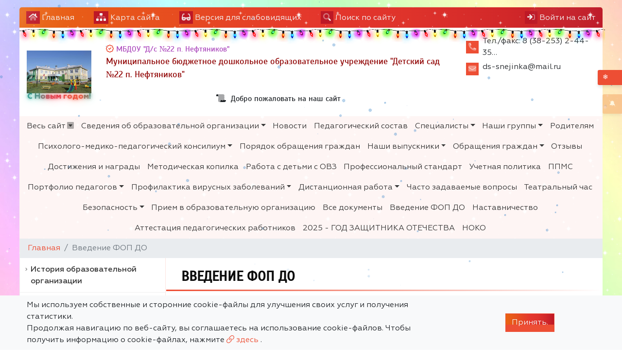

--- FILE ---
content_type: text/html; charset=utf-8
request_url: https://ds-22neftyanik.siteedu.ru/partition/109478/
body_size: 17850
content:

<!DOCTYPE html>
<html lang="ru" xmlns="http://www.w3.org/1999/xhtml">
<head>
  <meta charset="utf-8"/>
  <meta name="viewport" content="width=device-width, initial-scale=1, shrink-to-fit=no"/>
  <title>Введение ФОП ДО -Введение ФОП ДО - Официальный сайт МБДОУ  &quot;Д/с №22 п. Нефтяников&quot;</title>
  <meta name="description" content="Введение ФОП ДО - МБДОУ  &quot;Д/с №22 п. Нефтяников&quot;"/>
  <meta name="keywords" content=" сайт, на сайте, Официальный,Страницы, педагогов, педагоги, дорожная карта, образование, коррекционное, расписание уроков, как добраться, ребенок, детей, школьный, портал, воспитанники, школьники, школьницы"/>
  
    <link rel="shortcut icon"
          href="/media/favicon/c1ab95e880598eb520f371fec156695d.png"
          type="image/x-icon">
  
  
  

  

  <!-- Font Preloads for Critical Rendering Path -->
  <link rel="preload"
        href="/static/vendor/fonts/geom/Geometria.woff"
        as="font"
        type="font/woff"
        crossorigin>
  <link rel="preload"
        href="/static/vendor/fonts/geom/Geometria-Bold.woff"
        as="font"
        type="font/woff"
        crossorigin>
  <link rel="preload"
        href="/static/vendor/fonts/geom/Geometria-Medium.woff"
        as="font"
        type="font/woff"
        crossorigin>
  <!-- End Font Preloads -->

  <!-- Fonts -->
  <link href='/static/vendor/css/font-geom.css'
        rel='stylesheet'
        type='text/css'>
  <!-- End Fonts -->

  <link rel="stylesheet" href="/static/CACHE/css/output.e017fd167bdc.css" type="text/css" media="all">
  
  <!-- END Fonts -->

  <!-- Extra CSS -->
  
  
   <!-- New Year-->
    <script src="/static/site_templates/expanded/js/particles.js"></script>
    <script src="/static/site_templates/expanded/js/holidays-25.js"></script>

  <script src="/static/CACHE/js/output.86a3070776eb.js"></script>
</head>

<body style="
     background: url(/media/fon/56dd7737278931535119af7a.jpg) 0 0 #fff;
     background-size: 100% 100vh;
      background-repeat: no-repeat;
      height: 100%;
      background-attachment: fixed;
     ">
<!-- Yandex.Metrika counter for SiteAdmin --><script type="text/javascript" >
    (function (d, w, c) { (w[c] = w[c] || []).push(function() { try { w.yaCounter47765581 = new Ya.Metrika2({ id:47765581, clickmap:true, trackLinks:true, accurateTrackBounce:true, webvisor:true }); } catch(e) { } }); var n = d.getElementsByTagName("script")[0], s = d.createElement("script"), f = function () { n.parentNode.insertBefore(s, n); }; s.type = "text/javascript"; s.async = true; s.src = "https://mc.yandex.ru/metrika/tag.js"; if (w.opera == "[object Opera]") { d.addEventListener("DOMContentLoaded", f, false); } else { f(); } })(document, window, "yandex_metrika_callbacks2");
</script><noscript><div><img src="https://mc.yandex.ru/watch/47765581" style="position:absolute; left:-9999px;" alt="" /></div></noscript><!-- /Yandex.Metrika counter for SiteAdmin --><!-- Sputnik.Analitika counter  --><script type="text/javascript">
       (function(d, t, p) {
           var j = d.createElement(t); j.async = true; j.type = "text/javascript";
           j.src = ("https:" == p ? "https:" : "http:") + "//stat.sputnik.ru/cnt.js";
           var s = d.getElementsByTagName(t)[0]; s.parentNode.insertBefore(j, s);
       })(document, "script", document.location.protocol);
    </script><!-- END Sputnik.Analitika counter  -->
      <!-- Новогодние эффекты 2025 -->
      
      <div id="particles-js"></div>

      <!-- Параллакс снегопад -->
      <div class="snow-parallax">
        <div class="snow-layer snow-layer--back"></div>
        <div class="snow-layer snow-layer--middle"></div>
        <div class="snow-layer snow-layer--front"></div>
      </div>
      

      
      <!-- Морозные узоры -->
      <div class="frost-overlay"></div>
      <div class="frost-overlay-bottom"></div>
      

      
      <!-- Кнопки управления праздниками -->
      <button id="toggle-holidays" type="button" title="Переключить праздничное оформление">
        ❄️ <span>Отключить Новый Год</span>
      </button>
      <button id="toggle-holiday-sound" type="button" title="Переключить звук">
        🔕
      </button>
      
      <!-- Конец новогодних эффектов -->


  <div id="scroller"><i></i></div>


<!-- Top Bar -->
<div class="container top-bar">
  
  <div class="row">
    <div class="col">

      <ul>
        <li>
          <a href="/" class="top-bar__link" title="Главная">
            <i class="fad fa-home"></i> <span class="d-none d-sm-inline">Главная</span>
          </a>
        </li>
        <li>
          <a href="/sitemap/" class="top-bar__link" title="Карта сайта">
            <i class="fad fa-sitemap"></i> <span class="d-none d-sm-inline">Карта сайта</span>
          </a>
        </li>
        <li>
          <a href="#" class="top-bar__link bvi-open" title="Версия для слабовидящих" itemprop="copy">
            <i class="fad fa-glasses"></i> <span class="d-none d-sm-inline">Версия для слабовидящих</span>
          </a>
        </li>
        
          <li class="top-bar__search">
            <a href="#" class="top-bar__link" title="Поиск по сайту">
              <i class="fad fa-search"></i> <span class="d-none d-sm-inline"> Поиск по сайту</span>
            </a>

            <form action="/search/">
              <div class="input-group input-group-sm">
                <input type="text" class="form-control" placeholder="Поиск по сайту"
                       aria-label="Поиск по сайту" name="search"
                       value="" required>
                <div class="input-group-append">
                  <button href="#" type="submit" title="Поиск по сайту">
                    <i class="fad fa-search"></i>
                  </button>
                </div>
              </div>
            </form>
          </li>

        
        <li class="top-bar__user">
          
            <a href="/accounts/login/" class="top-bar__link" title="Вход на сайт">
              <i class="fad fa-sign-in"></i> <span class="d-none d-sm-inline">Войти на сайт</span>
            </a>
          
        </li>
      </ul>
    </div>
     <!--New Year -->
    
    <div class="col-12">
      <div class="garlands_1" id="garlands" ></div>
    </div>
    


  </div>
  
</div>
<!-- END Top Bar -->




  







  

<header
  style=""
  class="container header">
  
  <div class="header__wrapper">
    
    
      <div class="header__logo">
        <a href="/" title="Логотип МБДОУ  &quot;Д/с №22 п. Нефтяников&quot;">
          
            <img src="/media/cache2/98/5e/985e3fa49994fe785acf9c8bbe3096ef.png"
                 width="250"
                 height="167"
                 alt="Логотип МБДОУ  &quot;Д/с №22 п. Нефтяников&quot;">
          
        </a>
        
        
       <!-- Новогодний текст -->
        
        <div class="new-year-text">
          <span style="--i: 0">С</span>
          <span style="--i: 1" class="pr-1"> </span>
          <span style="--i: 2">Н</span>
          <span style="--i: 3">о</span>
          <span style="--i: 4">в</span>
          <span style="--i: 5">ы</span>
          <span style="--i: 6">м</span>
          <span style="--i: 1" class="pr-1"> </span>
          <span style="--i: 8">г</span>
          <span style="--i: 9">о</span>
          <span style="--i: 10">д</span>
          <span style="--i: 11">о</span>
          <span style="--i: 13">м</span>
          <span style="--i: 14">!</span>
        </div>
        

      </div>
      <div class="header__titles"
           itemscope
           itemtype="http://schema.org/Organization">
        

        
          
            <div class="header__titles_title"
                 style="color: #AB47BC;font-size: 16px;">
          
        
          <i class="far fa-badge-check"
             title="Официальный сайт МБДОУ  &quot;Д/с №22 п. Нефтяников&quot;"></i>
        
        МБДОУ  &quot;Д/с №22 п. Нефтяников&quot;
        
          </div>
        
        
        
          
            <div class="header__titles_subtitle"
                 style="color: #8F0000;font-size: 18px;">Муниципальное бюджетное дошкольное образовательное учреждение &quot;Детский сад №22 п. Нефтяников&quot;</div>
          
        
        
          <div class="header__titles_slogan">
            <i class="fad fa-scroll-old" title="Слоган"></i> Добро пожаловать на наш сайт
          </div>
        
      </div>
    
    <div class="header__contacts">
      <ul class="list-unstyled mb-1">
        
          <li class="header__contacts_item">
            <i class="fad fa-phone-alt" title="Телефон"></i>
            <div class="header__contacts_item_body">Тел./факс: 8 (38-253) 2-44-35…</div>
          </li>
        
        
          <li class="header__contacts_item">
            <i class="fad fa-envelope" title="Электронная почта"></i>
            <div class="header__contacts_item_body">
  
    
      <p itemprop="email">ds-snejinka@mail.ru</p>
    
  

</div>
          </li>
        
        
        
      </ul>
      
      
      
    </div>
    
</header>



  
  






<div class="container nav-horizontal">
      
  <nav id="megamenu">
    <button class="navbar-toggler" type="button" data-toggle="collapse" data-target="#nav_horizontal"
            aria-expanded="false" aria-label="Toggle navigation">
      <i class="fad fa-bars"></i> Меню сайта
    </button>
    
    <div class="megamenu-dropdown">
      <div class="row">
        <div class="col nav-all">
          <a href="#" class="megamenu-dropdown__close megamenu-dropdown__toggle"><i></i> Закрыть</a>
        </div>
      </div>
      <div class="card-columns">

        

          <div class="card">
            <div class="card-header">
              <a href="/sveden/#megamenu" class=""
                 title="Сведения об образовательной организации">Сведения об образовательной организации</a>
            </div>
            
              <div class="card-body">
                <ul class="list-unstyled">
                  

                  
                    
                      <li>
                        <a href="/sveden/common/#megamenu" title="Основные сведения">
                          Основные сведения
                        </a>
                        
                      </li>
                    
                  
                    
                      <li>
                        <a href="/sveden/struct/#megamenu" title="Структура и органы управления образовательной организацией">
                          Структура и органы управления образовательной организацией
                        </a>
                        
                      </li>
                    
                  
                    
                      <li>
                        <a href="/sveden/document/#megamenu" title="Документы">
                          Документы
                        </a>
                        
                      </li>
                    
                  
                    
                      <li>
                        <a href="/sveden/education/#megamenu" title="Образование">
                          Образование
                        </a>
                        
                      </li>
                    
                  
                    
                      <li>
                        <a href="/sveden/eduStandarts/#megamenu" title="Образовательные стандарты и требования">
                          Образовательные стандарты и требования
                        </a>
                        
                      </li>
                    
                  
                    
                      <li>
                        <a href="/sveden/managers/#megamenu" title="Руководство">
                          Руководство
                        </a>
                        
                      </li>
                    
                  
                    
                      <li>
                        <a href="/sveden/employees/#megamenu" title="Педагогический состав">
                          Педагогический состав
                        </a>
                        
                      </li>
                    
                  
                    
                      <li>
                        <a href="/sveden/objects/#megamenu" title="Материально-техническое обеспечение и оснащенность образовательного процесса. Доступная среда">
                          Материально-техническое обеспечение и оснащенность образовательного процесса. Доступная среда
                        </a>
                        
                      </li>
                    
                  
                    
                      <li>
                        <a href="/sveden/grants/#megamenu" title="Стипендии и меры поддержки обучающихся">
                          Стипендии и меры поддержки обучающихся
                        </a>
                        
                      </li>
                    
                  
                    
                      <li>
                        <a href="/sveden/paid_edu/#megamenu" title="Платные образовательные услуги">
                          Платные образовательные услуги
                        </a>
                        
                      </li>
                    
                  
                    
                      <li>
                        <a href="/sveden/budget/#megamenu" title="Финансово-хозяйственная деятельность">
                          Финансово-хозяйственная деятельность
                        </a>
                        
                      </li>
                    
                  
                    
                      <li>
                        <a href="/sveden/vacant/#megamenu" title="Вакантные места для приёма (перевода) обучающихся">
                          Вакантные места для приёма (перевода) обучающихся
                        </a>
                        
                      </li>
                    
                  
                    
                      <li>
                        <a href="/sveden/inter/#megamenu" title="Международное сотрудничество">
                          Международное сотрудничество
                        </a>
                        
                      </li>
                    
                  
                    
                      <li>
                        <a href="/sveden/food/#megamenu" title="Организация питания в образовательной организации">
                          Организация питания в образовательной организации
                        </a>
                        
                      </li>
                    
                  
                    
                      <li>
                        <a href="/sveden/catering/#megamenu" title="Организация питания в образовательной организации">
                          Организация питания в образовательной организации
                        </a>
                        
                      </li>
                    
                  
                </ul>
              </div>
            

          </div>
        

          <div class="card">
            <div class="card-header">
              <a href="/partition/18559/#megamenu" class=""
                 title="История образовательной организации">История образовательной организации</a>
            </div>
            

          </div>
        

          <div class="card">
            <div class="card-header">
              <a href="/news/#megamenu" class=""
                 title="Новости">Новости</a>
            </div>
            

          </div>
        

          <div class="card">
            <div class="card-header">
              <a href="/teachers/#megamenu" class=""
                 title="Педагогический состав">Педагогический состав</a>
            </div>
            

          </div>
        

          <div class="card">
            <div class="card-header">
              <a href="/partition/18822/#megamenu" class=""
                 title="Специалисты">Специалисты</a>
            </div>
            
              <div class="card-body">
                <ul class="list-unstyled">
                  

                  
                    
                      <li>
                        <a href="/partition/20455/#megamenu" title="Инструктор по физической культуре">
                          Инструктор по физической культуре
                        </a>
                        
                          <ul class="sublist">
                            
                              
                                <li>
                                  <a href="/partition/22141/#megamenu" title="Педагогическая копилка">
                                    <i class="fa fa-caret-square-o-right"
                                       aria-hidden="true"></i>Педагогическая копилка
                                  </a>
                                  
                                </li>
                              
                            
                              
                                <li>
                                  <a href="/partition/22142/#megamenu" title="Консультации для педагогов">
                                    <i class="fa fa-caret-square-o-right"
                                       aria-hidden="true"></i>Консультации для педагогов
                                  </a>
                                  
                                </li>
                              
                            
                              
                                <li>
                                  <a href="/partition/22143/#megamenu" title="Консультации для родителей">
                                    <i class="fa fa-caret-square-o-right"
                                       aria-hidden="true"></i>Консультации для родителей
                                  </a>
                                  
                                </li>
                              
                            
                              
                            
                              
                                <li>
                                  <a href="/partition/22146/#megamenu" title="Расписание">
                                    <i class="fa fa-caret-square-o-right"
                                       aria-hidden="true"></i>Расписание
                                  </a>
                                  
                                </li>
                              
                            
                              
                            
                              
                                <li>
                                  <a href="/partition/22147/#megamenu" title="Спортивные праздники, досуги">
                                    <i class="fa fa-caret-square-o-right"
                                       aria-hidden="true"></i>Спортивные праздники, досуги
                                  </a>
                                  
                                </li>
                              
                            
                              
                            
                              
                                <li>
                                  <a href="/partition/22150/#megamenu" title="Достижения">
                                    <i class="fa fa-caret-square-o-right"
                                       aria-hidden="true"></i>Достижения
                                  </a>
                                  
                                </li>
                              
                            
                              
                                <li>
                                  <a href="/partition/22155/#megamenu" title="Материально техническое обеспечение физкультурного зала">
                                    <i class="fa fa-caret-square-o-right"
                                       aria-hidden="true"></i>Материально техническое обеспечение физкультурного зала
                                  </a>
                                  
                                </li>
                              
                            
                              
                                <li>
                                  <a href="/partition/22352/#megamenu" title="Рабочая программа">
                                    <i class="fa fa-caret-square-o-right"
                                       aria-hidden="true"></i>Рабочая программа
                                  </a>
                                  
                                </li>
                              
                            
                              
                                <li>
                                  <a href="/partition/25038/#megamenu" title="Работа с детьми">
                                    <i class="fa fa-caret-square-o-right"
                                       aria-hidden="true"></i>Работа с детьми
                                  </a>
                                  
                                </li>
                              
                            
                              
                                <li>
                                  <a href="/partition/62091/#megamenu" title="Работа с педагогами">
                                    <i class="fa fa-caret-square-o-right"
                                       aria-hidden="true"></i>Работа с педагогами
                                  </a>
                                  
                                </li>
                              
                            
                              
                            
                          </ul>
                        
                      </li>
                    
                  
                    
                      <li>
                        <a href="/partition/18833/#megamenu" title="Педагог-психолог">
                          Педагог-психолог
                        </a>
                        
                          <ul class="sublist">
                            
                              
                                <li>
                                  <a href="/partition/18834/#megamenu" title="Работа с родителями">
                                    <i class="fa fa-caret-square-o-right"
                                       aria-hidden="true"></i>Работа с родителями
                                  </a>
                                  
                                </li>
                              
                            
                              
                                <li>
                                  <a href="/partition/18841/#megamenu" title="Работа с детьми">
                                    <i class="fa fa-caret-square-o-right"
                                       aria-hidden="true"></i>Работа с детьми
                                  </a>
                                  
                                </li>
                              
                            
                              
                                <li>
                                  <a href="/partition/22216/#megamenu" title="Материально техническое обеспечение кабинета педагога-психолога">
                                    <i class="fa fa-caret-square-o-right"
                                       aria-hidden="true"></i>Материально техническое обеспечение кабинета педагога-психолога
                                  </a>
                                  
                                </li>
                              
                            
                              
                                <li>
                                  <a href="/partition/22330/#megamenu" title="Расписание">
                                    <i class="fa fa-caret-square-o-right"
                                       aria-hidden="true"></i>Расписание
                                  </a>
                                  
                                </li>
                              
                            
                              
                            
                              
                                <li>
                                  <a href="/partition/22335/#megamenu" title="Рабочая программа">
                                    <i class="fa fa-caret-square-o-right"
                                       aria-hidden="true"></i>Рабочая программа
                                  </a>
                                  
                                </li>
                              
                            
                              
                            
                              
                            
                              
                                <li>
                                  <a href="/partition/22385/#megamenu" title="Педагогическая копилка">
                                    <i class="fa fa-caret-square-o-right"
                                       aria-hidden="true"></i>Педагогическая копилка
                                  </a>
                                  
                                </li>
                              
                            
                              
                            
                              
                                <li>
                                  <a href="/partition/30333/#megamenu" title="Работа с педагогами">
                                    <i class="fa fa-caret-square-o-right"
                                       aria-hidden="true"></i>Работа с педагогами
                                  </a>
                                  
                                </li>
                              
                            
                              
                                <li>
                                  <a href="/partition/85784/#megamenu" title="Отчеты">
                                    <i class="fa fa-caret-square-o-right"
                                       aria-hidden="true"></i>Отчеты
                                  </a>
                                  
                                </li>
                              
                            
                          </ul>
                        
                      </li>
                    
                  
                    
                      <li>
                        <a href="/partition/18837/#megamenu" title="Старший воспитатель">
                          Старший воспитатель
                        </a>
                        
                          <ul class="sublist">
                            
                              
                                <li>
                                  <a href="/partition/18838/#megamenu" title="Методическая работа">
                                    <i class="fa fa-caret-square-o-right"
                                       aria-hidden="true"></i>Методическая работа
                                  </a>
                                  
                                </li>
                              
                            
                              
                            
                              
                                <li>
                                  <a href="/partition/58700/#megamenu" title="Педагогам">
                                    <i class="fa fa-caret-square-o-right"
                                       aria-hidden="true"></i>Педагогам
                                  </a>
                                  
                                </li>
                              
                            
                              
                                <li>
                                  <a href="/partition/64378/#megamenu" title="Тематические мероприятия, экскурсии с детьми">
                                    <i class="fa fa-caret-square-o-right"
                                       aria-hidden="true"></i>Тематические мероприятия, экскурсии с детьми
                                  </a>
                                  
                                </li>
                              
                            
                              
                                <li>
                                  <a href="/partition/64686/#megamenu" title="Работа с педагогами">
                                    <i class="fa fa-caret-square-o-right"
                                       aria-hidden="true"></i>Работа с педагогами
                                  </a>
                                  
                                </li>
                              
                            
                          </ul>
                        
                      </li>
                    
                  
                    
                      <li>
                        <a href="/partition/20162/#megamenu" title="Учитель-логопед">
                          Учитель-логопед
                        </a>
                        
                          <ul class="sublist">
                            
                              
                                <li>
                                  <a href="/partition/22388/#megamenu" title="Итоговые отчеты">
                                    <i class="fa fa-caret-square-o-right"
                                       aria-hidden="true"></i>Итоговые отчеты
                                  </a>
                                  
                                </li>
                              
                            
                              
                                <li>
                                  <a href="/partition/20163/#megamenu" title="Работа с детьми">
                                    <i class="fa fa-caret-square-o-right"
                                       aria-hidden="true"></i>Работа с детьми
                                  </a>
                                  
                                </li>
                              
                            
                              
                                <li>
                                  <a href="/partition/20412/#megamenu" title="Работа с родителями">
                                    <i class="fa fa-caret-square-o-right"
                                       aria-hidden="true"></i>Работа с родителями
                                  </a>
                                  
                                </li>
                              
                            
                              
                                <li>
                                  <a href="/partition/20413/#megamenu" title="Работа с педагогами">
                                    <i class="fa fa-caret-square-o-right"
                                       aria-hidden="true"></i>Работа с педагогами
                                  </a>
                                  
                                </li>
                              
                            
                              
                                <li>
                                  <a href="/partition/22214/#megamenu" title="Расписание">
                                    <i class="fa fa-caret-square-o-right"
                                       aria-hidden="true"></i>Расписание
                                  </a>
                                  
                                </li>
                              
                            
                              
                                <li>
                                  <a href="/partition/22217/#megamenu" title="Материально техническое обеспечение кабинета учителя-логопеда">
                                    <i class="fa fa-caret-square-o-right"
                                       aria-hidden="true"></i>Материально техническое обеспечение кабинета учителя-логопеда
                                  </a>
                                  
                                </li>
                              
                            
                              
                                <li>
                                  <a href="/partition/20415/#megamenu" title="Педагогическая копилка">
                                    <i class="fa fa-caret-square-o-right"
                                       aria-hidden="true"></i>Педагогическая копилка
                                  </a>
                                  
                                </li>
                              
                            
                              
                                <li>
                                  <a href="/partition/48645/#megamenu" title="Положение о логопедическом пункте">
                                    <i class="fa fa-caret-square-o-right"
                                       aria-hidden="true"></i>Положение о логопедическом пункте
                                  </a>
                                  
                                </li>
                              
                            
                              
                                <li>
                                  <a href="/partition/73899/#megamenu" title="ЛоGoбумка">
                                    <i class="fa fa-caret-square-o-right"
                                       aria-hidden="true"></i>ЛоGoбумка
                                  </a>
                                  
                                </li>
                              
                            
                              
                                <li>
                                  <a href="/partition/76292/#megamenu" title="Методические разработки">
                                    <i class="fa fa-caret-square-o-right"
                                       aria-hidden="true"></i>Методические разработки
                                  </a>
                                  
                                </li>
                              
                            
                              
                                <li>
                                  <a href="/partition/89338/#megamenu" title="Рабочая программа">
                                    <i class="fa fa-caret-square-o-right"
                                       aria-hidden="true"></i>Рабочая программа
                                  </a>
                                  
                                </li>
                              
                            
                              
                                <li>
                                  <a href="/partition/114903/#megamenu" title="Артикуляционная гимнастика">
                                    <i class="fa fa-caret-square-o-right"
                                       aria-hidden="true"></i>Артикуляционная гимнастика
                                  </a>
                                  
                                </li>
                              
                            
                              
                                <li>
                                  <a href="/partition/121801/#megamenu" title="Пальчиковая гимнастика вместе">
                                    <i class="fa fa-caret-square-o-right"
                                       aria-hidden="true"></i>Пальчиковая гимнастика вместе
                                  </a>
                                  
                                </li>
                              
                            
                          </ul>
                        
                      </li>
                    
                  
                    
                      <li>
                        <a href="/partition/20419/#megamenu" title="Музыкальный руководитель">
                          Музыкальный руководитель
                        </a>
                        
                          <ul class="sublist">
                            
                              
                                <li>
                                  <a href="/partition/20453/#megamenu" title="Праздники">
                                    <i class="fa fa-caret-square-o-right"
                                       aria-hidden="true"></i>Праздники
                                  </a>
                                  
                                </li>
                              
                            
                              
                                <li>
                                  <a href="/partition/20454/#megamenu" title="Работа с родителями">
                                    <i class="fa fa-caret-square-o-right"
                                       aria-hidden="true"></i>Работа с родителями
                                  </a>
                                  
                                </li>
                              
                            
                              
                                <li>
                                  <a href="/partition/75280/#megamenu" title="Работа с детьми">
                                    <i class="fa fa-caret-square-o-right"
                                       aria-hidden="true"></i>Работа с детьми
                                  </a>
                                  
                                </li>
                              
                            
                              
                                <li>
                                  <a href="/partition/58588/#megamenu" title="Конкурсы, фестивали">
                                    <i class="fa fa-caret-square-o-right"
                                       aria-hidden="true"></i>Конкурсы, фестивали
                                  </a>
                                  
                                </li>
                              
                            
                              
                                <li>
                                  <a href="/partition/58589/#megamenu" title="Педагогическая копилка">
                                    <i class="fa fa-caret-square-o-right"
                                       aria-hidden="true"></i>Педагогическая копилка
                                  </a>
                                  
                                </li>
                              
                            
                              
                                <li>
                                  <a href="/partition/20598/#megamenu" title="Проектная деятельность">
                                    <i class="fa fa-caret-square-o-right"
                                       aria-hidden="true"></i>Проектная деятельность
                                  </a>
                                  
                                </li>
                              
                            
                              
                                <li>
                                  <a href="/partition/22215/#megamenu" title="Материально техническое обеспечение музыкального зала">
                                    <i class="fa fa-caret-square-o-right"
                                       aria-hidden="true"></i>Материально техническое обеспечение музыкального зала
                                  </a>
                                  
                                </li>
                              
                            
                              
                                <li>
                                  <a href="/partition/25036/#megamenu" title="Расписание">
                                    <i class="fa fa-caret-square-o-right"
                                       aria-hidden="true"></i>Расписание
                                  </a>
                                  
                                </li>
                              
                            
                              
                                <li>
                                  <a href="/partition/61065/#megamenu" title="ТЕАТРАЛИЗОВАННАЯ ДЕЯТЕЛЬНОСТЬ">
                                    <i class="fa fa-caret-square-o-right"
                                       aria-hidden="true"></i>ТЕАТРАЛИЗОВАННАЯ ДЕЯТЕЛЬНОСТЬ
                                  </a>
                                  
                                </li>
                              
                            
                              
                                <li>
                                  <a href="/partition/73900/#megamenu" title="Досуги">
                                    <i class="fa fa-caret-square-o-right"
                                       aria-hidden="true"></i>Досуги
                                  </a>
                                  
                                </li>
                              
                            
                              
                                <li>
                                  <a href="/partition/89340/#megamenu" title="Рабочая программа">
                                    <i class="fa fa-caret-square-o-right"
                                       aria-hidden="true"></i>Рабочая программа
                                  </a>
                                  
                                </li>
                              
                            
                              
                                <li>
                                  <a href="/partition/120790/#megamenu" title="ДОП &quot;Калейдоскоп&quot;">
                                    <i class="fa fa-caret-square-o-right"
                                       aria-hidden="true"></i>ДОП &quot;Калейдоскоп&quot;
                                  </a>
                                  
                                </li>
                              
                            
                              
                                <li>
                                  <a href="/partition/122733/#megamenu" title="Работа с педагогами">
                                    <i class="fa fa-caret-square-o-right"
                                       aria-hidden="true"></i>Работа с педагогами
                                  </a>
                                  
                                </li>
                              
                            
                          </ul>
                        
                      </li>
                    
                  
                </ul>
              </div>
            

          </div>
        

          <div class="card">
            <div class="card-header">
              <a href="/partition/18899/#megamenu" class=""
                 title="Наши группы">Наши группы</a>
            </div>
            
              <div class="card-body">
                <ul class="list-unstyled">
                  

                  
                    
                      <li>
                        <a href="/partition/33714/#megamenu" title="Новости группы &quot;Пчелки&quot;">
                          Новости группы &quot;Пчелки&quot;
                        </a>
                        
                      </li>
                    
                  
                    
                      <li>
                        <a href="/partition/70386/#megamenu" title="Новости группы &quot;Росточек&quot;">
                          Новости группы &quot;Росточек&quot;
                        </a>
                        
                      </li>
                    
                  
                    
                      <li>
                        <a href="/partition/112768/#megamenu" title="Новости группы &quot;Чебурашка&quot;">
                          Новости группы &quot;Чебурашка&quot;
                        </a>
                        
                      </li>
                    
                  
                    
                      <li>
                        <a href="/partition/129272/#megamenu" title="Новости группы &quot;Ягодки&quot;">
                          Новости группы &quot;Ягодки&quot;
                        </a>
                        
                      </li>
                    
                  
                </ul>
              </div>
            

          </div>
        

          <div class="card">
            <div class="card-header">
              <a href="/partition/18562/#megamenu" class=""
                 title="Родителям">Родителям</a>
            </div>
            

          </div>
        

          <div class="card">
            <div class="card-header">
              <a href="/partition/19153/#megamenu" class=""
                 title="Психолого-медико-педагогический консилиум">Психолого-медико-педагогический консилиум</a>
            </div>
            
              <div class="card-body">
                <ul class="list-unstyled">
                  

                  
                    
                      <li>
                        <a href="/partition/113978/#megamenu" title="Документы для ТПМПК">
                          Документы для ТПМПК
                        </a>
                        
                      </li>
                    
                  
                </ul>
              </div>
            

          </div>
        

          <div class="card">
            <div class="card-header">
              <a href="/partition/22152/#megamenu" class=""
                 title="Порядок обращения граждан">Порядок обращения граждан</a>
            </div>
            

          </div>
        

          <div class="card">
            <div class="card-header">
              <a href="/partition/18821/#megamenu" class=""
                 title="Наши выпускники">Наши выпускники</a>
            </div>
            
              <div class="card-body">
                <ul class="list-unstyled">
                  

                  
                    
                      <li>
                        <a href="/partition/25039/#megamenu" title="Новости группы &quot;Сказка&quot;">
                          Новости группы &quot;Сказка&quot;
                        </a>
                        
                      </li>
                    
                  
                    
                      <li>
                        <a href="/partition/25040/#megamenu" title="Новости группы &quot;Мозаика&quot;">
                          Новости группы &quot;Мозаика&quot;
                        </a>
                        
                      </li>
                    
                  
                    
                      <li>
                        <a href="/partition/20131/#megamenu" title="Новости группы &quot;Горошинки&quot;">
                          Новости группы &quot;Горошинки&quot;
                        </a>
                        
                      </li>
                    
                  
                    
                      <li>
                        <a href="/partition/18996/#megamenu" title="Новости группы «Ладушки»">
                          Новости группы «Ладушки»
                        </a>
                        
                      </li>
                    
                  
                    
                      <li>
                        <a href="/partition/20101/#megamenu" title="Новости группы &quot;Светлячки&quot;">
                          Новости группы &quot;Светлячки&quot;
                        </a>
                        
                      </li>
                    
                  
                    
                      <li>
                        <a href="/partition/20102/#megamenu" title="Новости группы &quot;Солнышко&quot;">
                          Новости группы &quot;Солнышко&quot;
                        </a>
                        
                      </li>
                    
                  
                    
                      <li>
                        <a href="/partition/20133/#megamenu" title="Новости группы &quot;Колокольчики&quot;">
                          Новости группы &quot;Колокольчики&quot;
                        </a>
                        
                      </li>
                    
                  
                    
                      <li>
                        <a href="/partition/20099/#megamenu" title="Новости группы &quot;Жемчужинка&quot;">
                          Новости группы &quot;Жемчужинка&quot;
                        </a>
                        
                      </li>
                    
                  
                    
                      <li>
                        <a href="/partition/20100/#megamenu" title="Новости группы &quot;Сказка&quot;">
                          Новости группы &quot;Сказка&quot;
                        </a>
                        
                      </li>
                    
                  
                    
                      <li>
                        <a href="/partition/18900/#megamenu" title="Новости группы &quot;Звездочки&quot;">
                          Новости группы &quot;Звездочки&quot;
                        </a>
                        
                      </li>
                    
                  
                    
                      <li>
                        <a href="/partition/33088/#megamenu" title="Новости группы &quot;Колокольчики&quot;">
                          Новости группы &quot;Колокольчики&quot;
                        </a>
                        
                      </li>
                    
                  
                    
                      <li>
                        <a href="/partition/20132/#megamenu" title="Новости группы &quot;Незабудки&quot;">
                          Новости группы &quot;Незабудки&quot;
                        </a>
                        
                      </li>
                    
                  
                </ul>
              </div>
            

          </div>
        

          <div class="card">
            <div class="card-header">
              <a href="/faq/#megamenu" class=""
                 title="Обращения граждан">Обращения граждан</a>
            </div>
            
              <div class="card-body">
                <ul class="list-unstyled">
                  

                  
                    
                      <li>
                        <a href="/faq/list/#megamenu" title="Часто задаваемые вопросы">
                          Часто задаваемые вопросы
                        </a>
                        
                      </li>
                    
                  
                </ul>
              </div>
            

          </div>
        

          <div class="card">
            <div class="card-header">
              <a href="/reviews/#megamenu" class=""
                 title="Отзывы">Отзывы</a>
            </div>
            

          </div>
        

          <div class="card">
            <div class="card-header">
              <a href="/partition/18824/#megamenu" class=""
                 title="Достижения и награды">Достижения и награды</a>
            </div>
            

          </div>
        

          <div class="card">
            <div class="card-header">
              <a href="/partition/18563/#megamenu" class=""
                 title="Методическая копилка">Методическая копилка</a>
            </div>
            

          </div>
        

          <div class="card">
            <div class="card-header">
              <a href="/partition/22151/#megamenu" class=""
                 title="Работа с детьми с ОВЗ">Работа с детьми с ОВЗ</a>
            </div>
            

          </div>
        

          <div class="card">
            <div class="card-header">
              <a href="/partition/27886/#megamenu" class=""
                 title="Дополнительные образовательные услуги">Дополнительные образовательные услуги</a>
            </div>
            
              <div class="card-body">
                <ul class="list-unstyled">
                  

                  
                    
                      <li>
                        <a href="/partition/33701/#megamenu" title="Платные образовательные услуги">
                          Платные образовательные услуги
                        </a>
                        
                      </li>
                    
                  
                </ul>
              </div>
            

          </div>
        

          <div class="card">
            <div class="card-header">
              <a href="/partition/29883/#megamenu" class=""
                 title="Профессиональный стандарт">Профессиональный стандарт</a>
            </div>
            

          </div>
        

          <div class="card">
            <div class="card-header">
              <a href="/partition/31363/#megamenu" class=""
                 title="Учетная политика">Учетная политика</a>
            </div>
            

          </div>
        

          <div class="card">
            <div class="card-header">
              <a href="/notice/#megamenu" class=""
                 title="Объявления">Объявления</a>
            </div>
            

          </div>
        

          <div class="card">
            <div class="card-header">
              <a href="/partition/37684/#megamenu" class=""
                 title="ППМС">ППМС</a>
            </div>
            

          </div>
        

          <div class="card">
            <div class="card-header">
              <a href="/partition/39670/#megamenu" class=""
                 title="Портфолио педагогов">Портфолио педагогов</a>
            </div>
            
              <div class="card-body">
                <ul class="list-unstyled">
                  

                  
                    
                  
                    
                  
                    
                      <li>
                        <a href="/partition/45167/#megamenu" title="Абрамова Анна Геннадьевна">
                          Абрамова Анна Геннадьевна
                        </a>
                        
                          <ul class="sublist">
                            
                              
                                <li>
                                  <a href="/partition/45170/#megamenu" title="Работа с детьми">
                                    <i class="fa fa-caret-square-o-right"
                                       aria-hidden="true"></i>Работа с детьми
                                  </a>
                                  
                                </li>
                              
                            
                              
                                <li>
                                  <a href="/partition/51842/#megamenu" title="Работа с родителями">
                                    <i class="fa fa-caret-square-o-right"
                                       aria-hidden="true"></i>Работа с родителями
                                  </a>
                                  
                                </li>
                              
                            
                          </ul>
                        
                      </li>
                    
                  
                    
                  
                    
                  
                    
                  
                    
                      <li>
                        <a href="/partition/135257/#megamenu" title="Братушенко Татьяна Николаевна">
                          Братушенко Татьяна Николаевна
                        </a>
                        
                      </li>
                    
                  
                </ul>
              </div>
            

          </div>
        

          <div class="card">
            <div class="card-header">
              <a href="/partition/47458/#megamenu" class=""
                 title="Профилактика вирусных заболеваний">Профилактика вирусных заболеваний</a>
            </div>
            
              <div class="card-body">
                <ul class="list-unstyled">
                  

                  
                    
                  
                    
                  
                    
                  
                </ul>
              </div>
            

          </div>
        

          <div class="card">
            <div class="card-header">
              <a href="/partition/47460/#megamenu" class=""
                 title="Дистанционная работа">Дистанционная работа</a>
            </div>
            
              <div class="card-body">
                <ul class="list-unstyled">
                  

                  
                    
                  
                    
                  
                    
                  
                </ul>
              </div>
            

          </div>
        

          <div class="card">
            <div class="card-header">
              <a href="/multimedia/#megamenu" class=""
                 title="Медиа">Медиа</a>
            </div>
            
              <div class="card-body">
                <ul class="list-unstyled">
                  

                  
                    
                      <li>
                        <a href="/multimedia/gallery/#megamenu" title="Фотогалерея">
                          Фотогалерея
                        </a>
                        
                      </li>
                    
                  
                </ul>
              </div>
            

          </div>
        

          <div class="card">
            <div class="card-header">
              <a href="/partition/68670/#megamenu" class=""
                 title="Часто задаваемые вопросы">Часто задаваемые вопросы</a>
            </div>
            

          </div>
        

          <div class="card">
            <div class="card-header">
              <a href="/partition/73124/#megamenu" class=""
                 title="Театральный час">Театральный час</a>
            </div>
            

          </div>
        

          <div class="card">
            <div class="card-header">
              <a href="/partition/75758/#megamenu" class=""
                 title="Федеральный проект по развитию личностного потенциала при поддержке Благотворительного фонда Сбербанка Вклад в будущее">Федеральный проект по развитию личностного потенциала при поддержке Благотворительного фонда Сбербанка Вклад в будущее</a>
            </div>
            

          </div>
        

          <div class="card">
            <div class="card-header">
              <a href="/partition/76288/#megamenu" class=""
                 title="Независимая оценка качества условий осуществления образовательной деятельности">Независимая оценка качества условий осуществления образовательной деятельности</a>
            </div>
            

          </div>
        

          <div class="card">
            <div class="card-header">
              <a href="/partition/76415/#megamenu" class=""
                 title="«Развитие пространственного мышления дошкольников как основы формирования естественно-научных, цифровых и инженерных компетенций человека будущего»">«Развитие пространственного мышления дошкольников как основы формирования естественно-научных, цифровых и инженерных компетенций человека будущего»</a>
            </div>
            

          </div>
        

          <div class="card">
            <div class="card-header">
              <a href="/partition/78549/#megamenu" class=""
                 title="Безопасность">Безопасность</a>
            </div>
            
              <div class="card-body">
                <ul class="list-unstyled">
                  

                  
                    
                      <li>
                        <a href="/partition/25922/#megamenu" title="Информационная безопасность">
                          Информационная безопасность
                        </a>
                        
                          <ul class="sublist">
                            
                              
                                <li>
                                  <a href="/partition/25923/#megamenu" title="Локальные акты">
                                    <i class="fa fa-caret-square-o-right"
                                       aria-hidden="true"></i>Локальные акты
                                  </a>
                                  
                                </li>
                              
                            
                              
                                <li>
                                  <a href="/partition/25924/#megamenu" title="Нормативное регулирование">
                                    <i class="fa fa-caret-square-o-right"
                                       aria-hidden="true"></i>Нормативное регулирование
                                  </a>
                                  
                                </li>
                              
                            
                              
                                <li>
                                  <a href="/partition/25925/#megamenu" title="Педагогам">
                                    <i class="fa fa-caret-square-o-right"
                                       aria-hidden="true"></i>Педагогам
                                  </a>
                                  
                                </li>
                              
                            
                              
                                <li>
                                  <a href="/partition/25926/#megamenu" title="Дети">
                                    <i class="fa fa-caret-square-o-right"
                                       aria-hidden="true"></i>Дети
                                  </a>
                                  
                                </li>
                              
                            
                              
                                <li>
                                  <a href="/partition/25927/#megamenu" title="Родителям">
                                    <i class="fa fa-caret-square-o-right"
                                       aria-hidden="true"></i>Родителям
                                  </a>
                                  
                                </li>
                              
                            
                              
                                <li>
                                  <a href="/partition/25928/#megamenu" title="Детские безопасные сайты">
                                    <i class="fa fa-caret-square-o-right"
                                       aria-hidden="true"></i>Детские безопасные сайты
                                  </a>
                                  
                                </li>
                              
                            
                          </ul>
                        
                      </li>
                    
                  
                    
                      <li>
                        <a href="/partition/69791/#megamenu" title="Безопасность дорожного движения">
                          Безопасность дорожного движения
                        </a>
                        
                          <ul class="sublist">
                            
                              
                                <li>
                                  <a href="/partition/18825/#megamenu" title="Мероприятия с детьми по ПДД">
                                    <i class="fa fa-caret-square-o-right"
                                       aria-hidden="true"></i>Мероприятия с детьми по ПДД
                                  </a>
                                  
                                    <ul class="children">
                                      
                                    </ul>
                                  
                                </li>
                              
                            
                          </ul>
                        
                      </li>
                    
                  
                    
                      <li>
                        <a href="/partition/78550/#megamenu" title="Антитеррористическая безопасность">
                          Антитеррористическая безопасность
                        </a>
                        
                      </li>
                    
                  
                    
                      <li>
                        <a href="/partition/78551/#megamenu" title="Противодействие идеологии терроризма и экстремизма">
                          Противодействие идеологии терроризма и экстремизма
                        </a>
                        
                      </li>
                    
                  
                    
                      <li>
                        <a href="/partition/78552/#megamenu" title="Пожарная безопасность">
                          Пожарная безопасность
                        </a>
                        
                      </li>
                    
                  
                    
                      <li>
                        <a href="/partition/78553/#megamenu" title="Безопасность на водных объектах">
                          Безопасность на водных объектах
                        </a>
                        
                      </li>
                    
                  
                    
                      <li>
                        <a href="/partition/78554/#megamenu" title="Электробезопасность">
                          Электробезопасность
                        </a>
                        
                      </li>
                    
                  
                </ul>
              </div>
            

          </div>
        

          <div class="card">
            <div class="card-header">
              <a href="/partition/91994/#megamenu" class=""
                 title="Прием в образовательную организацию">Прием в образовательную организацию</a>
            </div>
            

          </div>
        

          <div class="card">
            <div class="card-header">
              <a href="/partition/104985/#megamenu" class=""
                 title="Мониторинг качества дошкольного образования">Мониторинг качества дошкольного образования</a>
            </div>
            

          </div>
        

          <div class="card">
            <div class="card-header">
              <a href="/partition/109478/#megamenu" class=""
                 title="Введение ФОП ДО">Введение ФОП ДО</a>
            </div>
            

          </div>
        

          <div class="card">
            <div class="card-header">
              <a href="/partition/119223/#megamenu" class=""
                 title="Год Семьи">Год Семьи</a>
            </div>
            

          </div>
        

          <div class="card">
            <div class="card-header">
              <a href="/partition/133142/#megamenu" class=""
                 title="2025 - ГОД ЗАЩИТНИКА ОТЕЧЕСТВА">2025 - ГОД ЗАЩИТНИКА ОТЕЧЕСТВА</a>
            </div>
            

          </div>
        

          <div class="card">
            <div class="card-header">
              <a href="/partition/133195/#megamenu" class=""
                 title="НОКО">НОКО</a>
            </div>
            

          </div>
        
      </div>
    </div>
    
    <div id="nav_horizontal" class="collapse navbar-collapse ">
      <ul class="navbar-nav">
        <li>
          <a href="#" class="megamenu-dropdown__toggle" data-toggle="dropdown" aria-expanded="true" title="Весь сайт">
            Весь сайт <i></i>
          </a>
        </li>
        
          
          
          
            <li class="dropdown">

              <a class="dropdown-toggle" href="#" data-toggle="dropdown" aria-expanded="true"
                 data-display="static">Сведения об образовательной организации</a>

              <ul class="dropdown-menu">
                
                
                
                

                
                
                  
                  <li>
                    <a href="/sveden/common/#megamenu"  title="Основные сведения">
                      Основные сведения
                    </a>
                    
                  </li>
                  
                
                  
                  <li>
                    <a href="/sveden/struct/#megamenu"  title="Структура и органы управления образовательной организацией">
                      Структура и органы управления образовательной организацией
                    </a>
                    
                  </li>
                  
                
                  
                  <li>
                    <a href="/sveden/document/#megamenu"  title="Документы">
                      Документы
                    </a>
                    
                  </li>
                  
                
                  
                  <li>
                    <a href="/sveden/education/#megamenu"  title="Образование">
                      Образование
                    </a>
                    
                  </li>
                  
                
                  
                  <li>
                    <a href="/sveden/eduStandarts/#megamenu"  title="Образовательные стандарты и требования">
                      Образовательные стандарты и требования
                    </a>
                    
                  </li>
                  
                
                  
                  <li>
                    <a href="/sveden/managers/#megamenu"  title="Руководство">
                      Руководство
                    </a>
                    
                  </li>
                  
                
                  
                  <li>
                    <a href="/sveden/employees/#megamenu"  title="Педагогический состав">
                      Педагогический состав
                    </a>
                    
                  </li>
                  
                
                  
                  <li>
                    <a href="/sveden/objects/#megamenu"  title="Материально-техническое обеспечение и оснащенность образовательного процесса. Доступная среда">
                      Материально-техническое обеспечение и оснащенность образовательного процесса. Доступная среда
                    </a>
                    
                  </li>
                  
                
                  
                  <li>
                    <a href="/sveden/grants/#megamenu"  title="Стипендии и меры поддержки обучающихся">
                      Стипендии и меры поддержки обучающихся
                    </a>
                    
                  </li>
                  
                
                  
                  <li>
                    <a href="/sveden/paid_edu/#megamenu"  title="Платные образовательные услуги">
                      Платные образовательные услуги
                    </a>
                    
                  </li>
                  
                
                  
                  <li>
                    <a href="/sveden/budget/#megamenu"  title="Финансово-хозяйственная деятельность">
                      Финансово-хозяйственная деятельность
                    </a>
                    
                  </li>
                  
                
                  
                  <li>
                    <a href="/sveden/vacant/#megamenu"  title="Вакантные места для приёма (перевода) обучающихся">
                      Вакантные места для приёма (перевода) обучающихся
                    </a>
                    
                  </li>
                  
                
                  
                  <li>
                    <a href="/sveden/inter/#megamenu"  title="Международное сотрудничество">
                      Международное сотрудничество
                    </a>
                    
                  </li>
                  
                
                  
                  <li>
                    <a href="/sveden/catering/#megamenu"  title="Организация питания в образовательной организации">
                      Организация питания в образовательной организации
                    </a>
                    
                  </li>
                  
                
              </ul>
            </li>
          
        
          
          
          
            
            <li><a href="/news/#megamenu"
                   title="Новости">Новости</a></li>
          
        
          
          
          
            
            <li><a href="/teachers/#megamenu"
                   title="Педагогический состав">Педагогический состав</a></li>
          
        
          
          
          
            <li class="dropdown">

              <a class="dropdown-toggle" href="#" data-toggle="dropdown" aria-expanded="true"
                 data-display="static">Специалисты</a>

              <ul class="dropdown-menu">
                
                
                
                

                
                
                  
                  <li>
                    <a href="/partition/20455/#megamenu"  class="dropdown-toggle"
                       data-toggle="dropdown"  title="Инструктор по физической культуре">
                      Инструктор по физической культуре
                    </a>
                    
                      <ul class="submenu dropdown-menu">
                        
                          
                            <li>
                              <a href="/partition/22141/#megamenu" title="Педагогическая копилка">
                                Педагогическая копилка
                              </a>
                              
                            </li>
                          
                        
                          
                            <li>
                              <a href="/partition/22142/#megamenu" title="Консультации для педагогов">
                                Консультации для педагогов
                              </a>
                              
                            </li>
                          
                        
                          
                        
                          
                        
                          
                        
                          
                        
                          
                            <li>
                              <a href="/partition/22147/#megamenu" title="Спортивные праздники, досуги">
                                Спортивные праздники, досуги
                              </a>
                              
                            </li>
                          
                        
                          
                        
                          
                            <li>
                              <a href="/partition/22150/#megamenu" title="Достижения">
                                Достижения
                              </a>
                              
                            </li>
                          
                        
                          
                            <li>
                              <a href="/partition/22155/#megamenu" title="Материально техническое обеспечение физкультурного зала">
                                Материально техническое обеспечение физкультурного зала
                              </a>
                              
                            </li>
                          
                        
                          
                        
                          
                            <li>
                              <a href="/partition/25038/#megamenu" title="Работа с детьми">
                                Работа с детьми
                              </a>
                              
                            </li>
                          
                        
                          
                            <li>
                              <a href="/partition/62091/#megamenu" title="Работа с педагогами">
                                Работа с педагогами
                              </a>
                              
                            </li>
                          
                        
                          
                        
                      </ul>
                    
                  </li>
                  
                
                  
                  <li>
                    <a href="/partition/18833/#megamenu"  class="dropdown-toggle"
                       data-toggle="dropdown"  title="Педагог-психолог">
                      Педагог-психолог
                    </a>
                    
                      <ul class="submenu dropdown-menu">
                        
                          
                            <li>
                              <a href="/partition/18834/#megamenu" title="Работа с родителями">
                                Работа с родителями
                              </a>
                              
                            </li>
                          
                        
                          
                        
                          
                            <li>
                              <a href="/partition/22216/#megamenu" title="Материально техническое обеспечение кабинета педагога-психолога">
                                Материально техническое обеспечение кабинета педагога-психолога
                              </a>
                              
                            </li>
                          
                        
                          
                        
                          
                        
                          
                            <li>
                              <a href="/partition/22335/#megamenu" title="Рабочая программа">
                                Рабочая программа
                              </a>
                              
                            </li>
                          
                        
                          
                        
                          
                        
                          
                            <li>
                              <a href="/partition/22385/#megamenu" title="Педагогическая копилка">
                                Педагогическая копилка
                              </a>
                              
                            </li>
                          
                        
                          
                        
                          
                            <li>
                              <a href="/partition/30333/#megamenu" title="Работа с педагогами">
                                Работа с педагогами
                              </a>
                              
                            </li>
                          
                        
                          
                            <li>
                              <a href="/partition/85784/#megamenu" title="Отчеты">
                                Отчеты
                              </a>
                              
                            </li>
                          
                        
                      </ul>
                    
                  </li>
                  
                
                  
                  <li>
                    <a href="/partition/18837/#megamenu"  class="dropdown-toggle"
                       data-toggle="dropdown"  title="Старший воспитатель">
                      Старший воспитатель
                    </a>
                    
                      <ul class="submenu dropdown-menu">
                        
                          
                            <li>
                              <a href="/partition/18838/#megamenu" title="Методическая работа">
                                Методическая работа
                              </a>
                              
                            </li>
                          
                        
                          
                            <li>
                              <a href="/partition/52183/#megamenu" title="Паспорт методического кабинета">
                                Паспорт методического кабинета
                              </a>
                              
                            </li>
                          
                        
                          
                            <li>
                              <a href="/partition/58700/#megamenu" title="Педагогам">
                                Педагогам
                              </a>
                              
                            </li>
                          
                        
                          
                        
                          
                            <li>
                              <a href="/partition/64686/#megamenu" title="Работа с педагогами">
                                Работа с педагогами
                              </a>
                              
                            </li>
                          
                        
                      </ul>
                    
                  </li>
                  
                
                  
                  <li>
                    <a href="/partition/20162/#megamenu"  class="dropdown-toggle"
                       data-toggle="dropdown"  title="Учитель-логопед">
                      Учитель-логопед
                    </a>
                    
                      <ul class="submenu dropdown-menu">
                        
                          
                            <li>
                              <a href="/partition/22388/#megamenu" title="Итоговые отчеты">
                                Итоговые отчеты
                              </a>
                              
                            </li>
                          
                        
                          
                            <li>
                              <a href="/partition/20163/#megamenu" title="Работа с детьми">
                                Работа с детьми
                              </a>
                              
                            </li>
                          
                        
                          
                            <li>
                              <a href="/partition/20412/#megamenu" title="Работа с родителями">
                                Работа с родителями
                              </a>
                              
                            </li>
                          
                        
                          
                            <li>
                              <a href="/partition/20413/#megamenu" title="Работа с педагогами">
                                Работа с педагогами
                              </a>
                              
                            </li>
                          
                        
                          
                            <li>
                              <a href="/partition/22214/#megamenu" title="Расписание">
                                Расписание
                              </a>
                              
                            </li>
                          
                        
                          
                            <li>
                              <a href="/partition/22217/#megamenu" title="Материально техническое обеспечение кабинета учителя-логопеда">
                                Материально техническое обеспечение кабинета учителя-логопеда
                              </a>
                              
                            </li>
                          
                        
                          
                            <li>
                              <a href="/partition/20415/#megamenu" title="Педагогическая копилка">
                                Педагогическая копилка
                              </a>
                              
                            </li>
                          
                        
                          
                            <li>
                              <a href="/partition/48645/#megamenu" title="Положение о логопедическом пункте">
                                Положение о логопедическом пункте
                              </a>
                              
                            </li>
                          
                        
                          
                            <li>
                              <a href="/partition/73899/#megamenu" title="ЛоGoбумка">
                                ЛоGoбумка
                              </a>
                              
                            </li>
                          
                        
                          
                            <li>
                              <a href="/partition/76292/#megamenu" title="Методические разработки">
                                Методические разработки
                              </a>
                              
                            </li>
                          
                        
                          
                            <li>
                              <a href="/partition/89338/#megamenu" title="Рабочая программа">
                                Рабочая программа
                              </a>
                              
                            </li>
                          
                        
                          
                            <li>
                              <a href="/partition/114903/#megamenu" title="Артикуляционная гимнастика">
                                Артикуляционная гимнастика
                              </a>
                              
                            </li>
                          
                        
                          
                            <li>
                              <a href="/partition/121801/#megamenu" title="Пальчиковая гимнастика вместе">
                                Пальчиковая гимнастика вместе
                              </a>
                              
                            </li>
                          
                        
                      </ul>
                    
                  </li>
                  
                
                  
                  <li>
                    <a href="/partition/20419/#megamenu"  class="dropdown-toggle"
                       data-toggle="dropdown"  title="Музыкальный руководитель">
                      Музыкальный руководитель
                    </a>
                    
                      <ul class="submenu dropdown-menu">
                        
                          
                            <li>
                              <a href="/partition/20453/#megamenu" title="Праздники">
                                Праздники
                              </a>
                              
                            </li>
                          
                        
                          
                            <li>
                              <a href="/partition/20454/#megamenu" title="Работа с родителями">
                                Работа с родителями
                              </a>
                              
                            </li>
                          
                        
                          
                            <li>
                              <a href="/partition/75280/#megamenu" title="Работа с детьми">
                                Работа с детьми
                              </a>
                              
                            </li>
                          
                        
                          
                            <li>
                              <a href="/partition/58588/#megamenu" title="Конкурсы, фестивали">
                                Конкурсы, фестивали
                              </a>
                              
                            </li>
                          
                        
                          
                            <li>
                              <a href="/partition/58589/#megamenu" title="Педагогическая копилка">
                                Педагогическая копилка
                              </a>
                              
                            </li>
                          
                        
                          
                            <li>
                              <a href="/partition/20598/#megamenu" title="Проектная деятельность">
                                Проектная деятельность
                              </a>
                              
                            </li>
                          
                        
                          
                            <li>
                              <a href="/partition/22215/#megamenu" title="Материально техническое обеспечение музыкального зала">
                                Материально техническое обеспечение музыкального зала
                              </a>
                              
                            </li>
                          
                        
                          
                        
                          
                            <li>
                              <a href="/partition/61065/#megamenu" title="ТЕАТРАЛИЗОВАННАЯ ДЕЯТЕЛЬНОСТЬ">
                                ТЕАТРАЛИЗОВАННАЯ ДЕЯТЕЛЬНОСТЬ
                              </a>
                              
                            </li>
                          
                        
                          
                            <li>
                              <a href="/partition/73900/#megamenu" title="Досуги">
                                Досуги
                              </a>
                              
                            </li>
                          
                        
                          
                            <li>
                              <a href="/partition/89340/#megamenu" title="Рабочая программа">
                                Рабочая программа
                              </a>
                              
                            </li>
                          
                        
                          
                        
                          
                        
                      </ul>
                    
                  </li>
                  
                
              </ul>
            </li>
          
        
          
          
          
            <li class="dropdown">

              <a class="dropdown-toggle" href="#" data-toggle="dropdown" aria-expanded="true"
                 data-display="static">Наши группы</a>

              <ul class="dropdown-menu">
                
                
                
                

                
                
                  
                  <li>
                    <a href="/partition/33714/#megamenu"  title="Новости группы &quot;Пчелки&quot;">
                      Новости группы &quot;Пчелки&quot;
                    </a>
                    
                  </li>
                  
                
                  
                  <li>
                    <a href="/partition/70386/#megamenu"  title="Новости группы &quot;Росточек&quot;">
                      Новости группы &quot;Росточек&quot;
                    </a>
                    
                  </li>
                  
                
                  
                  <li>
                    <a href="/partition/112768/#megamenu"  title="Новости группы &quot;Чебурашка&quot;">
                      Новости группы &quot;Чебурашка&quot;
                    </a>
                    
                  </li>
                  
                
                  
                  <li>
                    <a href="/partition/129272/#megamenu"  title="Новости группы &quot;Ягодки&quot;">
                      Новости группы &quot;Ягодки&quot;
                    </a>
                    
                  </li>
                  
                
              </ul>
            </li>
          
        
          
          
          
            
            <li><a href="/partition/18562/#megamenu"
                   title="Родителям">Родителям</a></li>
          
        
          
          
          
            <li class="dropdown">

              <a class="dropdown-toggle" href="#" data-toggle="dropdown" aria-expanded="true"
                 data-display="static">Психолого-медико-педагогический консилиум</a>

              <ul class="dropdown-menu">
                
                
                  <li>
                    <a href="/partition/19153/#megamenu" title="Психолого-медико-педагогический консилиум">Психолого-медико-педагогический консилиум</a>
                  </li>
                
                
                

                
                
                  
                  <li>
                    <a href="/partition/113978/#megamenu"  title="Документы для ТПМПК">
                      Документы для ТПМПК
                    </a>
                    
                  </li>
                  
                
              </ul>
            </li>
          
        
          
          
          
            
            <li><a href="/partition/22152/#megamenu"
                   title="Порядок обращения граждан">Порядок обращения граждан</a></li>
          
        
          
          
          
            <li class="dropdown">

              <a class="dropdown-toggle" href="#" data-toggle="dropdown" aria-expanded="true"
                 data-display="static">Наши выпускники</a>

              <ul class="dropdown-menu">
                
                
                  <li>
                    <a href="/partition/18821/#megamenu" title="Наши выпускники">Наши выпускники</a>
                  </li>
                
                
                

                
                
                  
                  <li>
                    <a href="/partition/25039/#megamenu"  title="Новости группы &quot;Сказка&quot;">
                      Новости группы &quot;Сказка&quot;
                    </a>
                    
                  </li>
                  
                
                  
                  <li>
                    <a href="/partition/25040/#megamenu"  title="Новости группы &quot;Мозаика&quot;">
                      Новости группы &quot;Мозаика&quot;
                    </a>
                    
                  </li>
                  
                
                  
                  <li>
                    <a href="/partition/20131/#megamenu"  title="Новости группы &quot;Горошинки&quot;">
                      Новости группы &quot;Горошинки&quot;
                    </a>
                    
                  </li>
                  
                
                  
                  <li>
                    <a href="/partition/18996/#megamenu"  title="Новости группы «Ладушки»">
                      Новости группы «Ладушки»
                    </a>
                    
                  </li>
                  
                
                  
                  <li>
                    <a href="/partition/20101/#megamenu"  title="Новости группы &quot;Светлячки&quot;">
                      Новости группы &quot;Светлячки&quot;
                    </a>
                    
                  </li>
                  
                
                  
                  <li>
                    <a href="/partition/20102/#megamenu"  title="Новости группы &quot;Солнышко&quot;">
                      Новости группы &quot;Солнышко&quot;
                    </a>
                    
                  </li>
                  
                
                  
                  <li>
                    <a href="/partition/20133/#megamenu"  title="Новости группы &quot;Колокольчики&quot;">
                      Новости группы &quot;Колокольчики&quot;
                    </a>
                    
                  </li>
                  
                
                  
                  <li>
                    <a href="/partition/20099/#megamenu"  title="Новости группы &quot;Жемчужинка&quot;">
                      Новости группы &quot;Жемчужинка&quot;
                    </a>
                    
                  </li>
                  
                
                  
                  <li>
                    <a href="/partition/20100/#megamenu"  title="Новости группы &quot;Сказка&quot;">
                      Новости группы &quot;Сказка&quot;
                    </a>
                    
                  </li>
                  
                
                  
                  <li>
                    <a href="/partition/18900/#megamenu"  title="Новости группы &quot;Звездочки&quot;">
                      Новости группы &quot;Звездочки&quot;
                    </a>
                    
                  </li>
                  
                
                  
                  <li>
                    <a href="/partition/33088/#megamenu"  title="Новости группы &quot;Колокольчики&quot;">
                      Новости группы &quot;Колокольчики&quot;
                    </a>
                    
                  </li>
                  
                
                  
                  <li>
                    <a href="/partition/20132/#megamenu"  title="Новости группы &quot;Незабудки&quot;">
                      Новости группы &quot;Незабудки&quot;
                    </a>
                    
                  </li>
                  
                
              </ul>
            </li>
          
        
          
          
          
            <li class="dropdown">

              <a class="dropdown-toggle" href="#" data-toggle="dropdown" aria-expanded="true"
                 data-display="static">Обращения граждан</a>

              <ul class="dropdown-menu">
                
                
                
                

                
                
                  
                  <li>
                    <a href="/faq/list/#megamenu"  title="Часто задаваемые вопросы">
                      Часто задаваемые вопросы
                    </a>
                    
                  </li>
                  
                
              </ul>
            </li>
          
        
          
          
          
            
            <li><a href="/reviews/#megamenu"
                   title="Отзывы">Отзывы</a></li>
          
        
          
          
          
            
            <li><a href="/partition/18824/#megamenu"
                   title="Достижения и награды">Достижения и награды</a></li>
          
        
          
          
          
            
            <li><a href="/partition/18563/#megamenu"
                   title="Методическая копилка">Методическая копилка</a></li>
          
        
          
          
          
            
            <li><a href="/partition/22151/#megamenu"
                   title="Работа с детьми с ОВЗ">Работа с детьми с ОВЗ</a></li>
          
        
          
          
          
            
            <li><a href="/partition/29883/#megamenu"
                   title="Профессиональный стандарт">Профессиональный стандарт</a></li>
          
        
          
          
          
            
            <li><a href="/partition/31363/#megamenu"
                   title="Учетная политика">Учетная политика</a></li>
          
        
          
          
          
            
            <li><a href="/partition/37684/#megamenu"
                   title="ППМС">ППМС</a></li>
          
        
          
          
          
            <li class="dropdown">

              <a class="dropdown-toggle" href="#" data-toggle="dropdown" aria-expanded="true"
                 data-display="static">Портфолио педагогов</a>

              <ul class="dropdown-menu">
                
                
                
                

                
                
                  
                  <li>
                    <a href="/partition/42474/#megamenu"  class="dropdown-toggle"
                       data-toggle="dropdown"  title="Иняева Ирина Васильевна">
                      Иняева Ирина Васильевна
                    </a>
                    
                      <ul class="submenu dropdown-menu">
                        
                          
                            <li>
                              <a href="/partition/42475/#megamenu" title="Праздники">
                                Праздники
                              </a>
                              
                            </li>
                          
                        
                          
                            <li>
                              <a href="/partition/45166/#megamenu" title="Работа с детьми">
                                Работа с детьми
                              </a>
                              
                            </li>
                          
                        
                          
                            <li>
                              <a href="/partition/51967/#megamenu" title="Работа с родителями">
                                Работа с родителями
                              </a>
                              
                            </li>
                          
                        
                      </ul>
                    
                  </li>
                  
                
                  
                  <li>
                    <a href="/partition/42485/#megamenu"  class="dropdown-toggle"
                       data-toggle="dropdown"  title="Шпеттер Оксана Александровна">
                      Шпеттер Оксана Александровна
                    </a>
                    
                      <ul class="submenu dropdown-menu">
                        
                          
                            <li>
                              <a href="/partition/42486/#megamenu" title="Работа с детьми">
                                Работа с детьми
                              </a>
                              
                            </li>
                          
                        
                          
                            <li>
                              <a href="/partition/53385/#megamenu" title="Работа с родителями">
                                Работа с родителями
                              </a>
                              
                            </li>
                          
                        
                      </ul>
                    
                  </li>
                  
                
                  
                  <li>
                    <a href="/partition/45167/#megamenu"  class="dropdown-toggle"
                       data-toggle="dropdown"  title="Абрамова Анна Геннадьевна">
                      Абрамова Анна Геннадьевна
                    </a>
                    
                      <ul class="submenu dropdown-menu">
                        
                          
                            <li>
                              <a href="/partition/45170/#megamenu" title="Работа с детьми">
                                Работа с детьми
                              </a>
                              
                            </li>
                          
                        
                          
                            <li>
                              <a href="/partition/51842/#megamenu" title="Работа с родителями">
                                Работа с родителями
                              </a>
                              
                            </li>
                          
                        
                      </ul>
                    
                  </li>
                  
                
                  
                  <li>
                    <a href="/partition/45168/#megamenu"  class="dropdown-toggle"
                       data-toggle="dropdown"  title="Смокотина Надежда Владимировна">
                      Смокотина Надежда Владимировна
                    </a>
                    
                      <ul class="submenu dropdown-menu">
                        
                          
                            <li>
                              <a href="/partition/45169/#megamenu" title="Работа с детьми">
                                Работа с детьми
                              </a>
                              
                            </li>
                          
                        
                      </ul>
                    
                  </li>
                  
                
                  
                  <li>
                    <a href="/partition/45844/#megamenu"  class="dropdown-toggle"
                       data-toggle="dropdown"  title="Манернова Светлана Владимировна">
                      Манернова Светлана Владимировна
                    </a>
                    
                      <ul class="submenu dropdown-menu">
                        
                          
                            <li>
                              <a href="/partition/45845/#megamenu" title="Работа с детьми">
                                Работа с детьми
                              </a>
                              
                            </li>
                          
                        
                          
                            <li>
                              <a href="/partition/51966/#megamenu" title="Работа с родителями">
                                Работа с родителями
                              </a>
                              
                            </li>
                          
                        
                      </ul>
                    
                  </li>
                  
                
                  
                  <li>
                    <a href="/partition/42708/#megamenu"  class="dropdown-toggle"
                       data-toggle="dropdown"  title="Трифонова Екатерина Александровна">
                      Трифонова Екатерина Александровна
                    </a>
                    
                      <ul class="submenu dropdown-menu">
                        
                          
                            <li>
                              <a href="/partition/78090/#megamenu" title="Муниципальный этап Всероссийского конкурса &quot;Воспитатель года России&quot; 2022">
                                Муниципальный этап Всероссийского конкурса &quot;Воспитатель года России&quot; 2022
                              </a>
                              
                            </li>
                          
                        
                          
                            <li>
                              <a href="/partition/77481/#megamenu" title="Визитная карточка">
                                Визитная карточка
                              </a>
                              
                            </li>
                          
                        
                          
                            <li>
                              <a href="/partition/42709/#megamenu" title="Работа с детьми">
                                Работа с детьми
                              </a>
                              
                            </li>
                          
                        
                          
                            <li>
                              <a href="/partition/75345/#megamenu" title="Галерея">
                                Галерея
                              </a>
                              
                            </li>
                          
                        
                          
                            <li>
                              <a href="/partition/75346/#megamenu" title="Годовые отчёты">
                                Годовые отчёты
                              </a>
                              
                            </li>
                          
                        
                          
                            <li>
                              <a href="/partition/75347/#megamenu" title="Достижения педагога">
                                Достижения педагога
                              </a>
                              
                            </li>
                          
                        
                          
                            <li>
                              <a href="/partition/75402/#megamenu" title="Достижения воспитанников">
                                Достижения воспитанников
                              </a>
                              
                            </li>
                          
                        
                          
                            <li>
                              <a href="/partition/75348/#megamenu" title="Педагогическая копилка">
                                Педагогическая копилка
                              </a>
                              
                            </li>
                          
                        
                          
                            <li>
                              <a href="/partition/75349/#megamenu" title="Педагогическое мастерство">
                                Педагогическое мастерство
                              </a>
                              
                            </li>
                          
                        
                          
                            <li>
                              <a href="/partition/75986/#megamenu" title="Обратная связь">
                                Обратная связь
                              </a>
                              
                            </li>
                          
                        
                          
                            <li>
                              <a href="/partition/75352/#megamenu" title="Работа с родителями">
                                Работа с родителями
                              </a>
                              
                            </li>
                          
                        
                          
                            <li>
                              <a href="/partition/75350/#megamenu" title="Проектная деятельность">
                                Проектная деятельность
                              </a>
                              
                            </li>
                          
                        
                      </ul>
                    
                  </li>
                  
                
              </ul>
            </li>
          
        
          
          
          
            <li class="dropdown">

              <a class="dropdown-toggle" href="#" data-toggle="dropdown" aria-expanded="true"
                 data-display="static">Профилактика вирусных заболеваний</a>

              <ul class="dropdown-menu">
                
                
                  <li>
                    <a href="/partition/47458/#megamenu" title="Профилактика вирусных заболеваний">Профилактика вирусных заболеваний</a>
                  </li>
                
                
                

                
                
                  
                  <li>
                    <a href="/partition/47459/#megamenu"  title="Федеральные документы">
                      Федеральные документы
                    </a>
                    
                  </li>
                  
                
                  
                  <li>
                    <a href="/partition/47564/#megamenu"  title="Локальные акты и распорядительная документация детского сада">
                      Локальные акты и распорядительная документация детского сада
                    </a>
                    
                  </li>
                  
                
                  
                  <li>
                    <a href="/partition/48629/#megamenu"  title="Профилактика">
                      Профилактика
                    </a>
                    
                  </li>
                  
                
              </ul>
            </li>
          
        
          
          
          
            <li class="dropdown">

              <a class="dropdown-toggle" href="#" data-toggle="dropdown" aria-expanded="true"
                 data-display="static">Дистанционная работа</a>

              <ul class="dropdown-menu">
                
                
                
                

                
                
                  
                  <li>
                    <a href="/partition/47461/#megamenu"  title="Локальные акты и распорядительная документация детского сада">
                      Локальные акты и распорядительная документация детского сада
                    </a>
                    
                  </li>
                  
                
                  
                  <li>
                    <a href="/partition/47566/#megamenu"  title="Федеральные законы">
                      Федеральные законы
                    </a>
                    
                  </li>
                  
                
                  
                  <li>
                    <a href="/partition/50839/#megamenu"  title="Для дошкольников">
                      Для дошкольников
                    </a>
                    
                  </li>
                  
                
              </ul>
            </li>
          
        
          
          
          
            
            <li><a href="/partition/68670/#megamenu"
                   title="Часто задаваемые вопросы">Часто задаваемые вопросы</a></li>
          
        
          
          
          
            
            <li><a href="/partition/73124/#megamenu"
                   title="Театральный час">Театральный час</a></li>
          
        
          
          
          
            <li class="dropdown">

              <a class="dropdown-toggle" href="#" data-toggle="dropdown" aria-expanded="true"
                 data-display="static">Безопасность</a>

              <ul class="dropdown-menu">
                
                
                
                

                
                
                  
                  <li>
                    <a href="/partition/25922/#megamenu"  class="dropdown-toggle"
                       data-toggle="dropdown"  title="Информационная безопасность">
                      Информационная безопасность
                    </a>
                    
                      <ul class="submenu dropdown-menu">
                        
                          
                            <li>
                              <a href="/partition/25923/#megamenu" title="Локальные акты">
                                Локальные акты
                              </a>
                              
                            </li>
                          
                        
                          
                            <li>
                              <a href="/partition/25924/#megamenu" title="Нормативное регулирование">
                                Нормативное регулирование
                              </a>
                              
                            </li>
                          
                        
                          
                            <li>
                              <a href="/partition/25925/#megamenu" title="Педагогам">
                                Педагогам
                              </a>
                              
                            </li>
                          
                        
                          
                            <li>
                              <a href="/partition/25926/#megamenu" title="Дети">
                                Дети
                              </a>
                              
                            </li>
                          
                        
                          
                        
                          
                            <li>
                              <a href="/partition/25928/#megamenu" title="Детские безопасные сайты">
                                Детские безопасные сайты
                              </a>
                              
                            </li>
                          
                        
                      </ul>
                    
                  </li>
                  
                
                  
                  <li>
                    <a href="/partition/69791/#megamenu"  class="dropdown-toggle"
                       data-toggle="dropdown"  title="Безопасность дорожного движения">
                      Безопасность дорожного движения
                    </a>
                    
                      <ul class="submenu dropdown-menu">
                        
                          
                            <li>
                              <a href="/partition/18825/#megamenu" title="Мероприятия с детьми по ПДД">
                                Мероприятия с детьми по ПДД
                              </a>
                              
                                <ul class="children">
                                  
                                </ul>
                              
                            </li>
                          
                        
                      </ul>
                    
                  </li>
                  
                
                  
                  <li>
                    <a href="/partition/78550/#megamenu"  title="Антитеррористическая безопасность">
                      Антитеррористическая безопасность
                    </a>
                    
                  </li>
                  
                
                  
                  <li>
                    <a href="/partition/78551/#megamenu"  title="Противодействие идеологии терроризма и экстремизма">
                      Противодействие идеологии терроризма и экстремизма
                    </a>
                    
                  </li>
                  
                
                  
                  <li>
                    <a href="/partition/78552/#megamenu"  title="Пожарная безопасность">
                      Пожарная безопасность
                    </a>
                    
                  </li>
                  
                
                  
                  <li>
                    <a href="/partition/78553/#megamenu"  title="Безопасность на водных объектах">
                      Безопасность на водных объектах
                    </a>
                    
                  </li>
                  
                
                  
                  <li>
                    <a href="/partition/78554/#megamenu"  title="Электробезопасность">
                      Электробезопасность
                    </a>
                    
                  </li>
                  
                
              </ul>
            </li>
          
        
          
          
          
            
            <li><a href="/partition/91994/#megamenu"
                   title="Прием в образовательную организацию">Прием в образовательную организацию</a></li>
          
        
          
          
          
            
            <li><a href="/documents/#megamenu"
                   title="Все документы">Все документы</a></li>
          
        
          
          
          
            
            <li><a href="/partition/109478/#megamenu"
                   title="Введение ФОП ДО">Введение ФОП ДО</a></li>
          
        
          
          
          
            
            <li><a href="/partition/112679/#megamenu"
                   title="Наставничество">Наставничество</a></li>
          
        
          
          
          
            
            <li><a href="/partition/113924/#megamenu"
                   title="Аттестация педагогических работников">Аттестация педагогических работников</a></li>
          
        
          
          
          
            
            <li><a href="/partition/133142/#megamenu"
                   title="2025 - ГОД ЗАЩИТНИКА ОТЕЧЕСТВА">2025 - ГОД ЗАЩИТНИКА ОТЕЧЕСТВА</a></li>
          
        
          
          
          
            
            <li><a href="/partition/133195/#megamenu"
                   title="НОКО">НОКО</a></li>
          
        
      </ul>
    </div>
  </nav>
      
</div>



<!-- CONTENT -->


  <div class="
  container  px-0 bg-white page-content
  ">
  <div class="row no-gutters">
    <div class="col">
      <nav aria-label="breadcrumb">
        <ol class="breadcrumb py-2">
          <li class="breadcrumb-item"><a href="/">Главная</a></li>
          
            
  
    <span class="breadcrumb-item active"
        aria-current="page">Введение ФОП ДО</span>
  



        </ol>
      </nav>
    </div>

  </div>
  <div class="row mx-0 mb-3">
    
    
  
    <div class="col-lg-3 px-0 d-none d-lg-block">
      
        

<div class="sidebar-menu-wrapper pt-0 pl-0 flex-column" id="sidebar">
  <div class="row">
    

  </div>
  <ul class="sidebar-menu dropright" id="navAccordion">
    
      
        <li >
          <a class="nav-link"
             href="/partition/18559/"
             title="История образовательной организации"
             >
            История образовательной организации
          </a>
          
        </li>
      
        <li class="dropdown-list">
          <a class="nav-link dropdown-toggle"
             href="/partition/18899/"
             title="Наши группы"
             data-toggle="dropdown" aria-haspopup="true"
             aria-expanded="false">
            Наши группы
          </a>
          
            <ul class="sidebar-menu children" data-parent="#navAccordion">
              
              
        <li >
          <a class="nav-link"
             href="/partition/33714/"
             title="Новости группы &quot;Пчелки&quot;"
             >
            Новости группы &quot;Пчелки&quot;
          </a>
          
        </li>
      
        <li >
          <a class="nav-link"
             href="/partition/70386/"
             title="Новости группы &quot;Росточек&quot;"
             >
            Новости группы &quot;Росточек&quot;
          </a>
          
        </li>
      
        <li >
          <a class="nav-link"
             href="/partition/112768/"
             title="Новости группы &quot;Чебурашка&quot;"
             >
            Новости группы &quot;Чебурашка&quot;
          </a>
          
        </li>
      
        <li >
          <a class="nav-link"
             href="/partition/129272/"
             title="Новости группы &quot;Ягодки&quot;"
             >
            Новости группы &quot;Ягодки&quot;
          </a>
          
        </li>
      
        <li >
          <a class="nav-link"
             href="/partition/113978/"
             title="Документы для ТПМПК"
             >
            Документы для ТПМПК
          </a>
          
        </li>
      
            </ul>
          
        </li>
      
        <li class="dropdown-list">
          <a class="nav-link dropdown-toggle"
             href="/partition/27886/"
             title="Дополнительные образовательные услуги"
             data-toggle="dropdown" aria-haspopup="true"
             aria-expanded="false">
            Дополнительные образовательные услуги
          </a>
          
            <ul class="sidebar-menu children" data-parent="#navAccordion">
              
                <li>
                  <a class="nav-link" href="/partition/27886/#megamenu" title="Дополнительные образовательные услуги">Дополнительные образовательные услуги</a>
                </li>
              
              
        <li >
          <a class="nav-link"
             href="/partition/33701/"
             title="Платные образовательные услуги"
             >
            Платные образовательные услуги
          </a>
          
        </li>
      
            </ul>
          
        </li>
      
        <li >
          <a class="nav-link"
             href="/partition/75758/"
             title="Федеральный проект по развитию личностного потенциала при поддержке Благотворительного фонда Сбербанка Вклад в будущее"
             >
            Федеральный проект по развитию личностного потенциала при поддержке Благотворительного фонда Сбербанка Вклад в будущее
          </a>
          
        </li>
      
        <li >
          <a class="nav-link"
             href="/partition/76288/"
             title="Независимая оценка качества условий осуществления образовательной деятельности"
             >
            Независимая оценка качества условий осуществления образовательной деятельности
          </a>
          
            <ul class="sidebar-menu children" data-parent="#navAccordion">
              
                <li>
                  <a class="nav-link" href="/partition/76288/#megamenu" title="Независимая оценка качества условий осуществления образовательной деятельности">Независимая оценка качества условий осуществления образовательной деятельности</a>
                </li>
              
              
            </ul>
          
        </li>
      
        <li >
          <a class="nav-link"
             href="/partition/76415/"
             title="«Развитие пространственного мышления дошкольников как основы формирования естественно-научных, цифровых и инженерных компетенций человека будущего»"
             >
            «Развитие пространственного мышления дошкольников как основы формирования естественно-научных, цифровых и инженерных компетенций человека будущего»
          </a>
          
        </li>
      
        <li >
          <a class="nav-link"
             href="/partition/91994/"
             title="Прием в образовательную организацию"
             >
            Прием в образовательную организацию
          </a>
          
        </li>
      
        <li >
          <a class="nav-link"
             href="/partition/104985/"
             title="Мониторинг качества дошкольного образования"
             >
            Мониторинг качества дошкольного образования
          </a>
          
        </li>
      
    
  </ul>
  <!-- User Widgets -->
  <div class="row">
    

  </div>
  <!-- END User Widgets -->
  
  
    
    <div class="dropdown-divider"></div>
    <div class="row m-2 sidebar-block">
      <div class="col-sm-12 p-0">
        <div class="sidebar-widget-header">
          <h5 class="sidebar-widget-title">
            <i class="fal fa-newspaper" aria-hidden="true"></i>
            Последние новости
          </h5>
          <a href="/news/" class="sidebar-widget-link" aria-label="Все новости">
            <i class="fal fa-arrow-right"></i>
          </a>
          <div class="sidebar-widget-decoration" aria-hidden="true"></div>
        </div>
        <div id="carouselNews" class="carousel slide" data-ride="carousel">
          <ol class="carousel-indicators">
            
              <li data-target="#carouselNews" data-slide-to="0"
                  class="active"></li>
            
              <li data-target="#carouselNews" data-slide-to="1"
                  class=""></li>
            
              <li data-target="#carouselNews" data-slide-to="2"
                  class=""></li>
            
              <li data-target="#carouselNews" data-slide-to="3"
                  class=""></li>
            
          </ol>
          <div class="carousel-inner">
            
              <div class="carousel-item active">
                <a href="/news/profilaktika-detskogo-dorozhno-transportnogo-tr-10/">
                  <div class="imgOverlay"></div>
                  
                    <img width="100%" src="/media/cache2/17/9f/179fa21e1d59906b8f6cf5f4f57f156d.png" alt="Профилактика детского дорожно-транспортного травматизма">
                  
                  <div class="carousel-caption d-none d-md-block">
                    <h5>Профилактика детского дорожно-транспортного травматизма</h5>
                  </div>
                </a>
              </div>
            
              <div class="carousel-item ">
                <a href="/news/turisticheskij-pohod-5/">
                  <div class="imgOverlay"></div>
                  
                    <img width="100%" src="/media/cache2/6a/a9/6aa92c3f6d348ff04d70f546d2567aeb.png" alt="Туристический поход">
                  
                  <div class="carousel-caption d-none d-md-block">
                    <h5>Туристический поход</h5>
                  </div>
                </a>
              </div>
            
              <div class="carousel-item ">
                <a href="/news/myi-protiv-terrorizma-2/">
                  <div class="imgOverlay"></div>
                  
                    <img width="100%" src="/media/cache2/89/08/890809ed6c5a5af40a035dfb689d28cd.png" alt="Мы против терроризма.">
                  
                  <div class="carousel-caption d-none d-md-block">
                    <h5>Мы против терроризма.</h5>
                  </div>
                </a>
              </div>
            
              <div class="carousel-item ">
                <a href="/news/den-znanij-167/">
                  <div class="imgOverlay"></div>
                  
                    <img width="100%" src="/media/cache2/f8/5b/f85b359f7d2f1c1d6e030bf76ffafbe8.png" alt="День знаний!">
                  
                  <div class="carousel-caption d-none d-md-block">
                    <h5>День знаний!</h5>
                  </div>
                </a>
              </div>
            
          </div>
        </div>
      </div>
    </div>
  
  <div class="row">
    

  </div>
  
   <div class="row">
    

  </div>
  
  
</div>

      
    </div>
    <div class="col-12 col-lg-9 px-0 px-md-3">
  

    
    <div class="row p-3 border-bottom page-title">
      <div class="col d-md-inline-flex justify-content-between align-items-center">
        <h1 class="mb-0">Введение ФОП ДО</h1>
        
      </div>
      
      
    </div>
    <div class="row p-3">
      <div class="col-12 bvi-speech p-sm-0">
        

  <div class="row no-gutters">
    <div class="col-sm col-xs-12 menu-item-content">
      
        <div class="card-body">
          
            <div class="redactor-content">
              <p class="text-center"></p><p class="text-center"><strong><span style="color: rgb(63, 49, 81);">Уважаемые родители!
  </span></strong></p>
<p class="text-center"><strong><span style="color: rgb(63, 49, 81);">Информируем вас, что с&nbsp;1&nbsp;сентября наш детский сад будет работать по&nbsp;федеральной программе дошкольного образования (ФОП ДО). Всю информацию о&nbsp;ФОП вы&nbsp;получите в&nbsp;памятке далее. С&nbsp;полным текстом ФОП вы&nbsp;можете ознакомиться на&nbsp;нашем сайте или на&nbsp;официальном интернет-портале правовой информации&nbsp;<b>publication.pravo.gov.ru</b>.</span></strong>
  </p>
<p>&nbsp;
  </p>
<p><a href="https://imcu.online/events/conf22032023">Всероссийский информационно-методический вебинар «Внедрение федеральной образовательной программы дошкольного образования в образовательную практику</a>"</p>
            </div>
          
          
        </div>
      
      
      <div class="card-group-control card-group-control-right pt-2" id="accordion">
        
          
            <div class="card mb-2 w-100">
  <div class="card-header" data-toggle="collapse" data-parent="#accordion"
       data-target="#accordion-43551">
    <h4 class="card-title mb-0">
      <a role="button" data-toggle="collapse" href="#accordion-43551"
         aria-controls="accordion-43551">
        <i class="fad fa-book-open"></i>
        План перехода на ФОП ДО Приложение к приказу №10 от 20.01.2023

      </a>
    </h4>
  </div>
  <div id="accordion-43551"
       class="panel-collapse collapse ">
    <div class="card-body redactor-content">
      <p><a href="/media/sub/1046/files/plan-perehoda-na-fop-do-prilozhenie-k-prikazu-10-ot-20012023.pdf" data-file="">План перехода на ФОП ДО Приложение к приказу №10 от 20.01.2023 (PDF, 0.45 Мб.)</a></p><p><br></p>
<p><br></p>

      
      
      





      
    </div>
  </div>
</div>

            
          
        
          
            <div class="card mb-2 w-100">
  <div class="card-header" data-toggle="collapse" data-parent="#accordion"
       data-target="#accordion-43552">
    <h4 class="card-title mb-0">
      <a role="button" data-toggle="collapse" href="#accordion-43552"
         aria-controls="accordion-43552">
        <i class="fad fa-book-open"></i>
        Приказ № 1028 Министерства просвещения РФ от 25.11.2022 г (1)

      </a>
    </h4>
  </div>
  <div id="accordion-43552"
       class="panel-collapse collapse ">
    <div class="card-body redactor-content">
      <p><a href="/media/sub/1046/files/prikaz--1028-ministerstva-prosvescheniya-rf-ot-25112022-g-1.pdf" data-file=""><span class="glyphicon glyphicon-file pr-5" aria-hidden="true"></span>Приказ № 1028 Министерства просвещения РФ от 25.11.2022 г (1) (PDF, 16.02 Мб.)</a></p>

      
      
      





      
    </div>
  </div>
</div>

            
          
        
          
            <div class="card mb-2 w-100">
  <div class="card-header" data-toggle="collapse" data-parent="#accordion"
       data-target="#accordion-43553">
    <h4 class="card-title mb-0">
      <a role="button" data-toggle="collapse" href="#accordion-43553"
         aria-controls="accordion-43553">
        <i class="fad fa-book-open"></i>
        Приказ№10 от 20.01.2023 О переходе на ФОП ДО МБДОУ Дс 22 п.Нефтяников

      </a>
    </h4>
  </div>
  <div id="accordion-43553"
       class="panel-collapse collapse ">
    <div class="card-body redactor-content">
      <p><a href="/media/sub/1046/files/prikaz10-ot-20012023-o-perehode-na-fop-do-mbdou-ds-22-pneftyanikov.pdf" data-file=""><span class="glyphicon glyphicon-file pr-5" aria-hidden="true"></span>Приказ№10 от 20.01.2023 О переходе на ФОП ДО МБДОУ Дс 22 п.Нефтяников (PDF, 0.24 Мб.)</a></p>

      
      
      





      
    </div>
  </div>
</div>

            
          
        
          
            <div class="card mb-2 w-100">
  <div class="card-header" data-toggle="collapse" data-parent="#accordion"
       data-target="#accordion-43554">
    <h4 class="card-title mb-0">
      <a role="button" data-toggle="collapse" href="#accordion-43554"
         aria-controls="accordion-43554">
        <i class="fad fa-book-open"></i>
        Распоряжение ДОО ТО от 03.04.2023 № 483-р О реализации мероприятий по внедрению федеральной образовательной программы дошкольного образова

      </a>
    </h4>
  </div>
  <div id="accordion-43554"
       class="panel-collapse collapse ">
    <div class="card-body redactor-content">
      <p><a href="/media/sub/1046/files/rasporyazhenie-doo-to-ot-03042023--483-r-o-realizatsii-meropriyatij-po-vnedreniyu-federalnoj-obrazovatelnoj-programmyi-doshkolnogo-obrazova-.pdf" data-file=""><span class="glyphicon glyphicon-file pr-5" aria-hidden="true"></span>Распоряжение ДОО ТО от 03.04.2023 № 483-р О реализации мероприятий по внедрению федеральной образовательной программы дошкольного образова  (PDF, 3.31 Мб.)</a></p>

      
      
      





      
    </div>
  </div>
</div>

            
          
        
      </div>
    </div>
    
  </div>
  
    <div class="row no-gutters">
      <div class="col-sm-12">
        <div class="row flex-center mb-3">
  <div class="mx-auto">
    <div class="text-center"><h4>Поделиться:</h4></div>
    <script src="https://yastatic.net/share2/share.js"></script>
    <div class="ya-share2" data-curtain data-shape="round" data-limit="4"
         data-services="messenger,vkontakte,odnoklassniki,telegram,viber,whatsapp"></div>
  </div>
</div>

        <div class="mt-3">
          <i class="fa fa-eye" aria-hidden="true"></i>
          
            621
            просмотр
          
        </div>
      </div>
    </div>
  


        
          
      
      </div>
    </div>
    </div>
    </div>
  </div>

<!-- END CONTENT -->
<!-- Footer -->
<footer class="container  footer mt-3">
  <div class="row">
    <div class="footer__text">
      
        <h4>Официальный сайт</h4>
        <p>Муниципальное бюджетное дошкольное образовательное учреждение &quot;Детский сад №22 п. Нефтяников&quot;</p>
      
      
      <p>При использовании материалов c сайта ссылка на данный сайт обязательна.</p>
        <p> © 2026 г. Все права защищены.</p>
    </div>
    <div class="footer__contacts">
      <h4>Контакты</h4>
      <div class="">
        <ul>
          
            <li class="footer__contacts_item">
              <i class="fad fa-phone-alt" title="Телефон"></i>
              <div class="footer__contacts_item_body">
                <span>Тел./факс: 8 (38-253) 2-44-35, 2-44-80</span>
              </div>
            </li>
          
          
          <li class="footer__contacts_item">
            <i class="fad fa-envelope" title="Электронная почта"></i>
            <div class="footer__contacts_item_body">
             
  
    
      <p itemprop="email">ds-snejinka@mail.ru</p>
    
  


            </div>
          </li>
         
          
            <li class="footer__contacts_item">
              <i class="fad fa-map-signs" title="Адрес"></i>
              <div class="footer__contacts_item_body">
                        <span><a href="/sveden/common/">
                           636701  Адрес: Томская область, Каргасокский район, п. Нефтяников, ул. Лугинецкая, 55</a>
                        </span>
              </div>
            </li>
          
          
        </ul>
      </div>
    </div>
    <div class="footer__info">
      <ul>
        <li>
          <a href="/sveden/common/"><i></i>Сведения об образовательной организации</a>
        </li>
        <li>
          <a href="/pdn_policy/#megamenu" title="Политика в отношении обработки ПДн"><i></i>
            Политика в отношении обработки ПДн</a>
        </li>

        <li>
          <a href="/pdn_agreement/#megamenu" title="Согласие на обработку ПДн"><i></i> Согласие на
            обработку ПДн</a>
        </li>
        <li>
          <a href="/cookie_agreement/#megamenu" title="Политика cookie-файлов"><i></i> Политика
            cookie-файлов</a>
        </li>
        <li>
          Настоящий ресурс может<br>содержать материалы
          <span class="" style="padding: 4px 2px; border-radius: 10px; border:2px solid #fff">
                      0+</span>
        </li>
        <li>Используется Красноярское время (MSK+4)<br>
          <small>Время на сайте:  </small>
        </li>

      </ul>

      
        
    <div class="mt-2 d-flex flex-row justify-content-end">
        <h6 class="align-self-center">Статистика:</h6>
        
            <!-- Yandex.Metrika informer -->
            <a class="mx-3" href="https://metrika.yandex.ru/stat/?id=47765581&amp;from=informer"
               target="_blank" rel="nofollow">
                <img src="https://informer.yandex.ru/informer/47765581/3_1_216DC2FF_216DC2FF_1_pageviews"
                     style="width:88px; height:31px; border:0;" alt="Яндекс.Метрика"
                     title="Яндекс.Метрика: данные за сегодня (просмотры, визиты и уникальные посетители)" />
            </a>
        
        <!-- /Yandex.Metrika informer -->

        
            <div class="float-right">
                <span id="sputnik-informer"></span>
            </div>
        
    </div>

      
    </div>

  </div>
</footer>

<div class="container footer">
  
  <div class="small text-center">Создание сайтов для образовательных организаций
      <b><a href="https://siteedu.ru" target="_blank" class="text-white">Сайт Еду.ру(https://siteedu.ru)</a></b> со
      всеми требованиями законодательства РФ
  </div>
  </div>


<!-- END Footer -->

<!-- Cookie Agreement -->
<!-- Cookies warning modal -->
<div id="cookie_directive_container" style="display: none">
    <nav class="navbar fixed-bottom navbar-light bg-light">
        <div class="container ">
            <div class="">
                <div class="row">
                    <div class="col-9">
                        <p class="mb-0">
                          
                          Мы используем собственные и сторонние cookie-файлы для улучшения своих услуг и получения статистики.
                            <br>Продолжая навигацию по веб-сайту, вы соглашаетесь на использование cookie-файлов.
                            Чтобы получить информацию о cookie-файлах, нажмите
                            <a href="/cookie_agreement/#megamenu">
                                <i class="fal fa-link" aria-hidden="true"></i> здесь
                            </a>.
                          
                        </p>
                    </div>
                    <div class="col align-self-center text-center" id="cookie_accept">
                        <a href="#" class="btn btn-primary text-white">Принять.</a>
                    </div>
                </div>
            </div>
        </div>
    </nav>
</div>
<!-- End Cookies warning modal -->

<!-- END Cookie Agreement -->

<!-- END System Message Wrapper -->
<!-- JS -->

<!-- End JS -->


  <script>
    var events = [];
    document.addEventListener('DOMContentLoaded', function () {

      var calendarEl = document.getElementById('calendarSidebar');
      var calendar = new FullCalendar.Calendar(calendarEl, {
        headerToolbar: false,
        contentHeight: 330,
        themeSystem: 'bootstrap',
        locale: 'ru',
        aspectRatio: 1,
        events: events,
      });
      calendar.render();
    });
  </script>


<!-- Extra JS -->

  <script>
    $(document).ready(function () {
      $("#search-content").on("keyup", function () {
        var value = $(this).val().toLowerCase();
        $(".card-group-control .card").filter(function () {
          $(this).toggle($(this).text().toLowerCase().indexOf(value) > -1)
        });
      });
    });
  </script>
  <script>
    $('.redactor-content img').each(function (index, elem) {

      if ($(elem).parent().get(0).tagName !== 'A') {
        $(elem).wrap($('<a/>', {
          href: $(elem).attr('src'),
          class: "fancybox",
          rel: "artikel"
        }));
      }
    });
    $('.redactor-content a.fancybox').fancybox();
  </script>


<!-- End Extra JS -->

































































</body>
</html>


--- FILE ---
content_type: image/svg+xml
request_url: https://ds-22neftyanik.siteedu.ru/static/site_templates/expanded/img/Pobeda80_gradient.svg?6bfcb755b435
body_size: 29893
content:
<?xml version="1.0" encoding="utf-8"?>
<!-- Generator: Adobe Illustrator 27.8.1, SVG Export Plug-In . SVG Version: 6.00 Build 0)  -->
<!DOCTYPE svg PUBLIC "-//W3C//DTD SVG 1.1//EN" "http://www.w3.org/Graphics/SVG/1.1/DTD/svg11.dtd" [
	<!ENTITY ns_extend "http://ns.adobe.com/Extensibility/1.0/">
	<!ENTITY ns_ai "http://ns.adobe.com/AdobeIllustrator/10.0/">
	<!ENTITY ns_graphs "http://ns.adobe.com/Graphs/1.0/">
	<!ENTITY ns_vars "http://ns.adobe.com/Variables/1.0/">
	<!ENTITY ns_imrep "http://ns.adobe.com/ImageReplacement/1.0/">
	<!ENTITY ns_sfw "http://ns.adobe.com/SaveForWeb/1.0/">
	<!ENTITY ns_custom "http://ns.adobe.com/GenericCustomNamespace/1.0/">
	<!ENTITY ns_adobe_xpath "http://ns.adobe.com/XPath/1.0/">
]>
<svg version="1.1" id="Слой_1" xmlns:x="&ns_extend;" xmlns:i="&ns_ai;" xmlns:graph="&ns_graphs;"
	 xmlns="http://www.w3.org/2000/svg" xmlns:xlink="http://www.w3.org/1999/xlink" x="0px" y="0px" viewBox="0 0 471.55 102.6"
	 style="enable-background:new 0 0 471.55 102.6;" xml:space="preserve">
<style type="text/css">

		.st0{clip-path:url(#SVGID_00000174580869847068801830000018404183223345969547_);fill:url(#SVGID_00000145038867930432043260000006815797420467688626_);}
</style>
<switch>
	<foreignObject requiredExtensions="&ns_ai;" x="0" y="0" width="1" height="1">
		<i:aipgfRef  xlink:href="#adobe_illustrator_pgf">
		</i:aipgfRef>
	</foreignObject>
	<g i:extraneous="self">
		<g>
			<defs>
				<rect id="SVGID_1_" y="0" width="471.55" height="102.6"/>
			</defs>
			<clipPath id="SVGID_00000010277361802787825700000018188299755701943446_">
				<use xlink:href="#SVGID_1_"  style="overflow:visible;"/>
			</clipPath>

				<linearGradient id="SVGID_00000154411857541657393770000004155153182007923896_" gradientUnits="userSpaceOnUse" x1="9.094947e-13" y1="102.598" x2="1" y2="102.598" gradientTransform="matrix(471.5484 0 0 -471.5484 0 48431.2266)">
				<stop  offset="0" style="stop-color:#E96512"/>
				<stop  offset="0.5103" style="stop-color:#E4362C"/>
				<stop  offset="0.6624" style="stop-color:#DF332B"/>
				<stop  offset="0.8302" style="stop-color:#D22829"/>
				<stop  offset="1" style="stop-color:#BD1826"/>
			</linearGradient>

				<rect y="0" style="clip-path:url(#SVGID_00000010277361802787825700000018188299755701943446_);fill:url(#SVGID_00000154411857541657393770000004155153182007923896_);" width="471.55" height="102.6"/>
		</g>
	</g>
</switch>
<i:aipgf  id="adobe_illustrator_pgf" i:pgfEncoding="zstd/base64" i:pgfVersion="24">
	<![CDATA[
	KLUv/QBYlWUDCos3t0LATETSAyIIgimTHF1kQpMg0SVYVp1WWSR5cAoKWVOqaG8/Jjm0/fAD99Hm
UAuiw2mRvFDYOyVAiPdoCkVRFLpfcS4fC30LgwvxRr7tO15Q238cS/I0yT/P8Vp6McKZJxkRx8gM
q7gFkLu34o3/5QedPsKRZnmaZSTW4HmM42k8q+AwX8lsHprnmYtJYYwVDee4zLpoOYJYJkXGOJeg
Jf3vPULO6nWe49VLEOd0Lbvim5Mgnu1YveJseV7BecgszS+uYNuTv1xyjLdannoVh7qLTuMV7Oat
eEOOrxkhx1a8iZwRUh0j8xyvol2LRD+eJvf/6SOw+s5xLqblOZ/VXc1fLhmWZ5iTcxpucaXHpPgt
uxLELBrzcskuWn7hMg2T4gVyDs8xiITkrXiDy6S7rmcXxZLvF85lVsvlEsQiLl5w2/WHi13wzEXD
GxeXz2rYqqZhOMeSbxfHnZj0hcccMp5VXJzDc43LHOc9l8/sfObhTkzaxfh23X/8pIrznEiSJVeL
OFueVxYCzmEWnMexCFp4AOSYnNs1p6ZdBCPOczi2guc7zml5Rcc3bOM0fOd3nM9y6/vxv50Po8Vi
8u/j1T2rQ3kr3sTqPK9VACi/eZajj4hghwDgdwleOUuO4HtyNCOi+FrJM+4jaOHf53Eoj0NwDrPx
bMdgXLJAskASq3N8tvLxrIJlL6vi0A0v+DFd06wYtqrn2QwvMMBveAEKpxUMOmbVNB7frFl+rb6P
85lKvvMcNshjVk1DYlZNzzEJWHVnwyl9OCUOAHa9ygvgV6zm8Eqe7RnLiFlz3VLNQuYY+aToS///
2L2LlhfAvZ/OEIeXP0KKY+8nLrYBIOJyOqbreJZdLl7Jc+gDIJdnWSVLINOjFcyJoGbRMgL3csnx
5ZWzZARW5GeVnMN2rF7jBfKmfmN8lNN1AOS7vsSs2byiMfgMr+T8jknjqt7YABDZMKfPc7wCILdj
LX7HK9gOca8c/uApx8X4KIfzEMeiZ/Xtgq1gldtwRBcOwQ2R/pumWfpQaOVqEZfftS1ByyG4IS6P
8fj+cHfMcZz3mBQBE2CgYQATaKBhAg0DmIDDQAMGGj7QcIEGDDQMYAIJNCQw7jjHYRBX57OUw6QM
zuCe69WIyzMMw+FYZ8F2Kea1jYOyzfrmXc/1ioO5k67lHJ5nMRnn7tiGbe7EpCkc36ld32sAZEwq
RsSSYcCK81U8xyHYDXMAAM82LrMMLqcxYT7P4FbM4hgGN9e1GnKexYxGrBuuVfmdhlxjZZIlS2zF
qnjsEPH8MMSL5wghTxYLMsKlarUSI2TEPM1/nr6PYB99hDPJ0/zd07Wcy3j9YXAoT9tAtWiOQTkt
158ex+AOg3PR8p2HYla9kulRyDU8t4AJCjABASaYQEMHGijQAIIGrgETTKDhAw0ZaJhAQwEm+EAD
CBoe0MBAedr24Bqg9MPgZjgGhZyH7zsFwA3TtZyvZAkXojxtg3OYZdEtavzjz3F5o360bfUJQEn1
ifM8nuEPBMKiW9RpwLViNuS0zYDLaRn+hNrGKnGe89oGKnF9Y3FdIYHjcN1zEXCeY+A6l+G6tgGg
xHVtS0umSI6j6f8/yX5GTLBzY/fkj5SlWJK+kxGwc6I/SXH8njTH8iQjYNc2ENe1DS55D9fj2Y7J
oVDbHlwcgzsh11BgwAQbaPhAwwQaDjBBBxpA0OCBBgNMwIGgIQINCQxtk3B0BDWtCbUNj2cA5KH8
Tk8W3bKqtuFqxPvx/B3s3DmSXwQ7J/rz9OTpRTLSfXmenzz/6L1pRs7/zbM8/2makfM8fwc9yUVK
///v5++REoyU5Dc92DmRFH8EHEsxMp7i2SOiN0fRjPhPll80valtuIrytC2kojyud891kis5z33O
FL04Rsxenr6fowc7N54d7Bwp/kiE7OZYmt6PJti5sndfdi9GyEgnfwc7N5riJ0vv/WiKkX+Cnfsk
GTG72UuT9L88wc6Vp1ieZfkj3iRJ78GubQlr+lNti5S/HP/4xf//779/17e+XU8fMX3pydGL2jYp
RVOMiKeYiqq4itrGiq3oin304x/FcRzJsRzNMTKeYzqq4zqyozt20pOfFMmRJMmSNMkIeZIpqZIr
yZIt6ZK99OUvxXIsyXLUNrI0RVZktY1kTdZMfftbsRXJ1oy0kXRt15ZlWW1L2ZONsCZbsqXo2c66
q7uy6nqukTVSruQ6ruL6V7/6ta+u2qqsqqqpeqoRtWvbraI8bizNiLal6voj/vSpT73q17Z///3/
4yc/+ctffvObP/LPf/70p1/96l+/tq3sb3/r/i52/8WRLEW1VV21r379q7iOK7mWq7maa2Q913RV
13VdV3ZtV3ftbGe9yI4syZLaZrIRNsKe7MmmrMqq7MqubMu23X+x7KXYxf7792waEdux/S27siy7
siurbWrKniXJjuxnv++kO7qiK7rf/d7tbnfdll1btVXb9GwjbaTVtojZlm3Zki3Zju0oft9bt2VR
bWP96lWf+tNHvOlJP3rRf/99925n+9rTnvazm53sYx/77777rm0TbUvQNpbKiVzntK1RgAk+0ICB
hg00XKBhAg0DmMACDRwHGhQwwQcaPtDQgAk80KCACTTQgIEGBzQwOElOxzILvl9a5by2QSBkLM5x
AITieSXnN/xhcI0ucv6PHOdJ8dRFH8PluVbFABAKiSZHjuTof5zLsxB3xyxabr1y+FPKYxqePwyu
cejm6Lt4OtwwDc/xAnnTPc6i41nlXrhK3rxWORxB6K5zmdVyXINbIOer2Mbv+MPgGp/05hdNs/yl
X4VIcizFUTx1klzJLxu+XfI8w+v/pnjyo3gq/VzXovxOGVzjMJri6ZOcaYqn0izFUy/FL54Oc12L
uBc+u1XulcMf2vNhcI3Yrud4Ad2OpngSSfEkluJpHEnxxHmym+KJHH8XT7G7bsUsg2tw8Q3PbsOW
YZDBNUyTJMUTOYqncvTmyPVRPH1SPP1RPJVkJ30pnvoonnopnv4XTwyuka9iBpWHY8UBkO86X8Uk
hrbVLRpjz+r7pWXXbP6gIh1tc9FyTsv3h647pD3L45Crnuv7Q8uuGM/pOBarVxbdep62hThg75wV
9ek4z+HZ/aOPkL40z/Of/Z/e9wgY4b7Jku8XZY4jCeHKiIdIaNkl357YBX88M4JYJpGsGMWi2wjO
OIfpO87nFGX677lyLD83it1z5yc910uT5MpPQjhJLJNqER3bHlT33PgluQu1ANWSUTkd53S9omjZ
Faso098xAOBNbNaJ5LO5xmNQHrtuWIQiPTy7c8yqOWc8w6tQ7LrhDWr8npPguUyP7niegXofx1B+
pygypusOJ4kglhfEo9l9L8Xez/ODJily5OlJs//eR9MEvVhy5T8jp1ieZ+8mOJIfwpE9Mv7TPE/y
f7CXHjLLJOhJjgRH8cc5PNuxWDT637/Ze8SfYif92HtkJEGPw244Ztd3QwEDDRto+EADBhoSMAEG
GjzQUIEGEDRIoCGBwXX1BXES3EXLeR6HYhccw6BMThK7YHyEEiPl5yR3rIrNOqxZnqmo7zGp53I4
dtduPMsuisSknrbBVvCschHU8xybODinYxfM4WgYACsnwe96rlccj1f1/cnpODZb1aznadtImt8k
z/M0TxL83XNnOXbxe9/PkQQ9HoPkS/fcN0euc52TSFCrLlpm0bNa9TxtEyNi6TlJHAAZx+EFNMz5
cF+UeI78/Yfdh56TxDnM0rXcaLFskL7jPIdtVI/ArFhVfxicJJ5zWeR52tZgcI1emqeS7KN56qV5
+qV58iVJmqdOmqeRNE/jaJ56N08MTnLXrudpmwcjoPk5CV3L+B2TUBFM6nna1sHxcw0Q465z+M7x
2TxjOE5y1zkc36vnaRvXQRESq2pWCgl9Oi+olyFp3SiU7AQ5+NaLK7SQg29BDr4lO70IJYTSYoZC
KOGgA+xXyMG3PpnENr2k1SOdWp97Tq1fZYuWaJte2/SiNekNORSG+vgfDP9g+AfDPxhek95RaTQq
KSypw68fDG/A8Lg7Yoa4r9664rX6MR7iZZGAY583VPIUoVKoVIOpS19RcNzXhAWrL1Bw3DW2hvRG
FdHTNo2taRxINAtzVBEPJJXvQKOC4O5AUplZStmZEGcZbzr4Vtc22ZkQxVnGVxSNFOdAUtH4ipiJ
vSea0fhKJoSdCRHD0NA28YUrfBFXaH3OMiofAgyPO4bhPVFtW7SMyooB5QqIllH5MC2j7V70w+C1
CqpwhQ9yQFaZRMHqawK4tvrF9Xna9nH0gqO54mDaaHzluyRkJfVQybtXSf0XHM1vM2XfKNOLfi9e
q5620aE39nk9mrL4iROGfi/rPVGQJ1PJ0e+tOf9lXUQV+r2etuUJlMVXQfAFj8Be1scJR3ncLbjq
RQ88LuwpNC2j8rkJfvTwDz96eMSsdIC9Czs8bfNsQ1RRvvoVqiD40i+LBOztB1uCL13RSJVki1av
SS/6tQrwE3+sQvNyRKSK2C6YTi3E9GgfYrsAYuNXqLgxp9aL7UIjcypQf62AIWnJTi/EwGVQHb6u
Ryg47g7EIZQ6fLfwWlSjzhS+p22YXln8B4ey+IsZCnPCEFQUOfQ8MtMVnwPHDHXpniJ16Z/Re6Iw
FmJCP9YD8tj4Fap4rX7fpqQOr4LgmvPwWhT9DsTQGPYWXrA6m/CeKOMgIT4kCDlcHZD1u2cu+h3E
GKn0lDq8+hhfpKfULsgQJR2bLTQ8bYuxFKyNM45wQhgrgihYOkTpaVuHjvB7sXEPOPgyGfECUZJS
j3fE3QOuYBoXfgyUQJSdfrr9U1Kz29QY5zeWkKGXiAiKXwgcoVCwekjtRPAEa4XKeIVncA+4p20K
TGPCbI8QiPLA9ScfmJrd7SF1+IaKIocIzqS1EUHFYXLfsxIl7As6wglPyT+MlwgegrEMiX4LEYF+
nsdvT9sgH8riH27U/JJo4tyIIAKIfXQriH2ADK9HJ2J4PTrTmYF0Kwz9ukQO6RJW3tO2kcs8sIAq
r7R4RIuP5dJlUOjo68vLVPfD57SJk64jWKabVBvKV9IcEv3sScNGFRxQaAy7p22gx2ifRFIEf1gW
eOMwUeDpX7lEIJzHAn9sXqVxwfwwPiYSAk8QW8f5XSIk2s9Mmf/I747QiSAyLvwGu4kKlejeRVRI
8c1sjxANtfMVZyeCd1oF33eim2x6B6G7RECpysKHwKBStZI8xcINdyHDLzMXG1zASMgF8400QCqS
wq2AG9AhUD2qfeOQ/MOo4HsjncxXuE0thAGC+EYWi48ktlC4aa9gdQWsXvik3I3gnrY1Mn91uke4
wcIFUflvRNJI/C71h8rPxCpO2iocJ4yiU2xCKnpVQsef8UiDA/TzGCUx1W9KqV2QMSieiewA1d3T
iSpR3XIa79vTtpLi+8QO1E+CHYC5gocBU+ietjkmbInB5ek0xAaFobXpOBoij0IfTw==
	]]>
	<![CDATA[
	jI6r0BkQ8hSFokjYE4KnbQ5VBUF2YpxKhDSFsEBqVDZfweoWhMlKYkw2B3yNUZfuaZtFtEldkzDe
95sf4ArEReqZhPG+5zd8R5KDb3VP2xgM5G9U+w0pwlK5QjPEJlJakPqaAMq6UScTxvtWM5dTx6Dl
UW0MKqjQeZJC+SNmaU4QDY7IYDSetiU4NHgsCfVGwo3yoY5SMN53uqJgFkS5WIBfEfl2cEiuueN4
2lYeIGAmLrsc8O8rWJ28KHjMm744yDZh0y0Kxgpo0ysKxvv2tM2FnVoSbBMqIzA87iKUj5SIEg9B
k2puuqdtJpMRL9L+mu737aw39nAUmxrxdk/bQqQQ5hngoU7L7QsR0vO0jUUQeX4MlDBdDE+pul1B
q0od3lQwkyE8bUOUim5S6W63TQWrYw7y0sGP3AMOeRM6bQeZPG3LSHKFv/C4qRkzeOun6BClgk0d
vkTBcZ9f0ktdOkTjKx8CJKS4IIMJu/mT71WC6lHB6goJFUbD86kZIzSGneNZGXylxnjf+EazShLi
/JLoVyE/1uJF4iHoOGHo52nbw1RLPsZnjn0gmJXY4aoX/WaRjQjORprfedrmaawd2WUUrE6ZWNxR
HTcmoveNaFUaGjhQLFEMlYYx9cCDSWCgIINxYBEPUOFXsDp+SMGufsp9rzFKBcEyEg9BF96AdQvl
zXQPa8osGBkL6+6I8qkM1pyQhMOuSJsUF79wffE3cXCFb3DAKTcfH0EOyPp52saAmNAOXqufiMWw
UQQ6z9zYKzY6T9tqU6fRuTD060IMr0dnaU+QztGZNDoPuPo6jvsfXY7/+8Y3eWQjgr2rPjHGMHv6
whNyfIdNZP6tejmpSlF9fkJBdELZm1L5Bgk5sHjaFi4UqhjqMBoWYcP52pl6xyzCUaJfJEWiXyWT
uhwkRHwEHydM7xWy8g9e4iUV3eUlPaARp6tBKC/pushDS+5guEVP275RGJu0XWRyFbAhWuFuO6ny
kh4Ylfu+UCiLD6sp6NedGxE0sVCP7oFfGF3I/Y8ugYXywNXXXRhej04mshdjiJFZMpWJQlww61i6
SFE+lXneTripFy/fKjgSS8zV+HSIw/SJis7TNk/bGp62JZwx+F2XrfKKv+KkmBMeLbLQ0gnpV1b5
+hSu/KWLqa+YadRndBrK52kbB//4eNBYO1LMX5UvNcEV3kzBZj+EE1ZhCoxoLJswo7CmXM8qfWtQ
XdsZC8F62mZ2Stu9K2EV3t94fgmvr8Ji2lHLogDmKmBrW77FB2vSdgcoYRXi4Hh+NetRkFBaZOVD
Ygip/rBvhVfAYlRYj6KTUk/gitD+0wVhciHxEPS0zQ6R6McwUcL+OR3SsSXOowtJZl8HtlKN7iW/
Ht2poNPoJjD060CLENJRLmKje5UgyvclB5Pxc76wlyA060MQEszU27SpeBFble9MGRR2F1nlPW2T
KXhc8Z6kUvGRMH1iY6GhfGWKRD9WFxHM2k1BJgpipYIyIkZUkSFxOVFLSMHqaMpTGWEsiX6sScHq
C84X9lBFqnxmikQ/j1WvYpaMYDBrKA05Cec9Jg21LZcgFnmPSQ3i2ZbzecaJF8AhTErLlwjqVyhu
3fFnjiWQP/1jUhmvaZnjapo7FchumuM4iicygXGnXEzLG5ULQSuLhjmfzjGrjrFsO57nenX72l5A
u2Q8ZoGqmmHOcRue73iB77ELjsk4vIJnFXjPdQQ5Hct3/QNw1y9bnlsg6171bsOxXFaBqprBBln3
iszlXFUz2Pac46o8xkHcnlUwHbPieFZXNRvjM+8CbQlgOadh2RXfdeu2W7QMi7l6z8FWq45z+RWB
PcNBW4If0/Lcilkf7K14zu94AV2v8Pi2Y/cN2hKIN6y667m+wVarBkBs5V95fdu2Z4G3bf/TvG3b
Aw0gaBjABBhoqEADBy7QgQYMhKABAg0MuVXfNhhbNU5j71/yIeZYfs95QhjGiTN/Cno9LseKc7he
GXFOy2Ds3/MKjM1yDrLuleuuF9ArAOT4ip61VDMczOkW7IppELdjHI/pHJ5bIG7b8rzyM1a9smvQ
lgB03TXIuler2bYliGcVCIu56nsFwmKuzqpjMwvM6dYN07IKxO07ZsEvHMRt0JbApGl45WcQt0H8
Zt3gbdvgbdsrMJ7hFQ6y7pWPF8QziNsiXed0vQJxeyWzXN2iMao6w+W0bODvOsbveEF8xy4avmMX
bNPwrLJlGD7Dfp7rFaiqGcKw37GmzmcpLq/i+1Ov6PYlhWAbj2Nw5yWFJIhFLynEilWxFlfNQjld
uy8pJGJfUgguvaRQy/V5SSEf+rQhH/q0OCzPKSfndFqKPBwm5X6Ow5u87oQcK2bd9SoGhZxB3oo3
nvMyPSpF0ptm3goh8GNGKNKCqYgK8ePgCt/gq+QuQqiKnrYZYBQOSFeqdMl6NyCLSSqGMliB0uGe
trnfqfUM8Jy6jhmGctOOGsjsAsNIlJ4coAr9MKGfZPPxMaQQJSDESDwEZbGC+VrzeOHVxtqRCKU8
aSR08spYmGIKKZ0ZSHcvFHxdhoV6dO44f52FoeDrOosQ0nna9kHsI1e1dApqHa2Od2Lw15CJ96ln
9PrZokvFi4vohG6JWfnQqQulDsh6I2SKLrPWGyFzuCArv4klZGiCRNM9bfO0zdO2GQz9GI/a5Glb
L1luB0fkJdVU8tCyCakIbcjPyPfPIu3ZoRSOivD6myQ/fEppcUIv/ChE78AwsqALFfa3uWq0HFYq
aZmQOk+XwWEHPUZP2zxtC0lP21If1NO2Bd/ytA3hRT1t66Ex7AsT9nkQ9bSNBCuFfZHqHt3jvhvd
pcR5dCwxhXSomEL6AunRSToTENzYskc3QSwcnaWRAEo5przxhwVK/DcXeLS8EBkUhtz05dWKo/3y
aMr0jG2rvIKoUfBh2POCoztnT9tAlIz/nrYlbJej6wqetqFWKbhVsasoQdiKFnuQ8bRN0aioaEpr
vVMgkEW9TgYWB2r1G5iNyj88bYt42vYrMPTrOrj6Ok/bTgc0pENnudEtQCKQ7qE6Gp3F0nh0oRLn
0d2Q1ddpYOjXbRYhpAu1J0j3VUej4/5Hp4Krr7OAq6/MTS8VJ13gJZeUen03U42WlnWBwnZhWfna
4YD1V6OSFlFuvOJX2MhIJPrZk9La6o3Q6Gnb/2bqYBOkEcowanVP22IH7Pe0DV+YIHuiFzB1XW1P
20p53A/Y7k7Fj6Ry3562me5LbZGVFiTLrXDlFXwYVDz7QFKZIxAassj/aWEVpSh2FSUnWSuxJBJd
DPW/BAj7HWPo1Pqb9l5hiiRZV8Hy8ag0m8jv0OL5wDM2saCaSY9K4W4NbFHLgvCCZ6ynbX1UP9IM
+VVYt3OwSi3dfqQdk4rQ/g6qKz4y6KQkspwtCk9q9cwne1+RPDK9jdmc8KBk4aRtCV48hEGbWAwb
9bQNn3nieTq1PpZeRnCR/1VXeNES5sJwZ96D/Qw2Hx8rnhX7Pdzl8LSNAi88POPuNgaW1QEWdhPF
gQLdysRyYMxCaaZMwLAMBgNRagItSJZUKKMtsDYFt5ZcVBENasuphUwQ6MdApC4dBakw3qT+LxNZ
UQqjvC97YhMaA0/bMgrUoHLAYMBUOW4lFtBGgmig3EWYOnyCjV+hZxU+hOXVsjBTUMzQ73BuRLCD
f5kdVT+zLi7HMGwapjKLlz+XFgTLGFi8Qo5yESYgyH4E+9L4IcoN+6pQe68DS0ELLmC43YAuMvPV
zUIp7D5jgxuBJEo9bXspkL8WRzQQqUs3GEWcEGVIXDyilzQpvqlj6W0i0W/9pC4doYBy3yztsTq7
UOhA+EGLTYysKN1MXJ4UcXmg3JenTLWdKEe5GIqGZIlJeO+RRKN/iNQFZY1a3TNRwg6JrTzxdZDu
EVQfqGtmcEFkFFYWKHG6KIk43dDvpFSFF7UsoFhFaDGPGMFK2Foh6SA6KVWdlJfUUpaX9OR8FCSm
q/JgiMGfL8RP97Qt9ZCd0L1XiaWL2KSlhSSsfLqQYH+JoZopmnc6BiCj9xjjEXvCjjJJbT8wjffd
odywJ3QilK+VoQbfqwRRYh1PDhoZEdTs/iCd+24sTFJdNuukPkoO3r6Ra7ezBxq3SyAMbVcls8E3
mlRIt2F4PTqcZJvgRzg5QimOK/B0zsbjpIcKphNqYgsqX79o1Mdxkvcd4/XwogXi3IigQX3C75Ch
bQ+nqDF+ElQkrioXEDgGIYLfjDN13yBF+fbMquV2VaO63bIQJx9J5vqdZeEDO1JINELjUz0mIF6z
BgaT0PI8bStfhphYVDoIXaekLbcnM1EymlGJ69JklsA0INGBgR0bKUKiFTNIMrITi14IJSfEqoxg
IDU1vhuyu0ENWHI5kdUIkmaCCSYjQTIPR3ExiJCeJSWy4FNXqjMZIu24Ll2VqYtGDMJwjA5OhRl1
M69bHO2EVdjRjA5iUE4i0Un4uswL/wqMmSr4OslysKJgFk/bMgwJ9stCSycUeSIvL8u/1D8wLF4x
9EfgVzg09afBmb2Ue2q9mtDXGaukflx1o94EjLL43ouy+KuKsvhrSbxR74iy+OuKEB/gg2918eBb
/uBlpxdd/3/IFi3bRCKVSA2RRHo/OtRjhrjHDHFnxAxxj31iHxgeKlFSl75KUhfZmLr09UPBcQ8x
TG9UEbsDSUVji92BpKI5kFS+A1FjaxCdN6qI+UdSyZCZMyFmYl6SEDW+kokdJAkxZzGYn7OMyuLL
ETJc4WMYUCX1ixcXqqT+iy995NCXPpUc/WZoLkPzV7RHnvdET+Om1dmEziaAj88gdfjD4pM6/Ezx
YRNuxSem+MQyJApDze6O4jnECA9r1ongED96+MONuigw7uHRTUYl4tRJ+gurSCHMuyi4vbvcA24y
jbYDweJ4kZ3RbPCBLAeRhEI3uURE0/2+ZPcumBClp1RdyIJ7ODVGGCihYrxIu04s8B5+IoxuAqsp
JqwUdhKl+bBQj65MRY5OxEI9utAC6dEhgNhH5w00jowmlYq2q8J+1mWrfOYxwvwbRf509awq/0oU
OOEnY/3U0zaRn3gPQbm26UOAa6uT4NoyPUoQ2elFEUoI1QH263rwLYRSI2X7HrKn1rOndl20bNOL
2ibTSyrJFi2HbNHq/4PhsQH4cMDwmvSKpLcmvehobaDgOFSKfV5NqfHeqCKKGvs9UcniQFLR2Ihv
VBF7LqqImVhmlJ2JWcZnYhmGxmcUoCQhanzly8TAPH7RD/NxNL/8RCX3osfF9S+ui8vxZiq5+70H
2NsPE9outBD21Hr7YULbA8Qktgvtw0Q/TL9m8Vr9WO9zPrZWfFDHDMXONqnDKz5r6vDsuhhNlLC3
eS35Uokj1fsqhhTH7E64o7btJE0nArpEFCAO3jLxokwptjN6iPIz0bgg7B4UGnNChdF4kbfCXODk
J9JwgSrMYqQA8XbRdg8nhQbITHAc3UtKDVPCKkEvEVClE8EXiNSlH9DFZ7mn0uf9Kg==
	]]>
	<![CDATA[
	bPmlaooo9FXYUCZGsAiZUF09jBVRUJSFu/W0baPmoSVEchWwZiuhZV4smjb1Rawpszg2jvYzjKZM
vzMp6ttrzQkv3aEQNwso0vIPp58ycNUbgmur46oXNZXykvrXFVZSv+nDVe9CSf0rxFRS/8KTKIsS
hERZlAzJjbpRN4ohaXURQXYikUik0qIlW7S6bGGb1lPrQE+tN0gdfrVNow/D4w7D45r01pLU4Rtk
6vChp22ikqhUajRSlw55NFIXB6ORuvQVjrsY+7xi7PPGPi8aKjkWKDjWiBo7zMRkpzjL+Eomxhgl
CTETyzAkCTETm2V8JafkLMbTtpzFMChaRgXD8FhgMAyN3IUr/JtljKiS+nHUo0oqiBQzxP3iUlTy
Sn5xvSfK8BfXg/OFXfyeRFl8EmXxIaQT9lpiyuI7ZguUxYexeQT2X9b7+FAWn3OA3QPqAPvZV8k2
B9jXX9UufAeelj21XrQfJvRrFxSI06n1Cs3bLrTtgv0w1SD7a8Xn14oPgpUpPp9NcDBUFDmsFR+U
/izzzP1sTqOBpHtIEAcoA5FOXCJvQqctHXQiMesVbxSetolEtftjCZ62nWalDAGKGUw+0DMOk/s2
2LxKI/5J8PuEvAc8BXNkj6eK3B6y3ANeMo11N/EcL/Jwoz6Sgwie0E1m79OE6rquQHV1ex5awEmr
gDWZFZHbflCRu2BJnC4KJs3vy4OCWBAo9bSt+zDsx6hhKBTNNKQF96pUXO0ExHdkBCcFKQgb3wA1
qSElzug0h0RRJfV72mYxoUrq97TN3GgMEiKuelFc9X5wbbFK6l/xWg3BFQKurU5aQYakVSqVSu+J
3gHa5npaz4tdsB1B/cK5+K5zPL5dXOyC7TiHuXgBjLu07Y5nGb5Fm1PbDrSN1jYEbXvNvSOUuAaD
K/vXNpWKQp2YFBWralbsrlsiTLpKIN85zFFVrmtbS9tWqlmq5O8kOZak6U+wi1/bYio5muVIjl4s
wT5+bVupkLOX59nND5qitsVKnCe/SZI9Up4dFMcTwvmyJMuxdy5SiuY/T9KfJhiJnP67VM5z5vm/
eJYeJEtPnhGRK0fxNMlfgiLpx9EUIZB+RsxI72PEa5tKnbu2bTbaFuNOUhTH05+n6fGUG7VNpm1x
BCWuaxvK0zaDeObyO0V1ruFRnIRjMaMNp3Snbcp1baM3XMNzHGgAQUMHGiTQwNA21YbrXCe5zpHk
5yLfc6fJoluUhwog9bSNRLlhBxmkq1KBRD/yezPdxFEK8fQ4KZdzgJBMA7ThcEk5OTLkK5aH87Az
LP71fSFflXIFWMZgMk4KJXYLXyWyYKoFWAKsBAs7BAQbWSKsCnv9MSf6F1QJql5ShSPVw6OCRxiB
mhsiXzKFnYVhRfHC4r6R8yCSaZybf6Y2JsQEgX6fmPAZfcKekJXU0PMJ++05wD6y+fgYUVHk0OF+
UB52JkQxpvh0if2uwIX368CHzashWxQXyPKjh8pbNS7LQqsvYlzhLyzkArE4jCqiDA77g3VBfQis
RMcexslCehKkQFYQM7F6eFvlv8+l8rTN4S2o/GQE5uPFh+j9QZWL35SX7kIuoSVx8bQNlNivH12v
f4AL78cYvY7D5vUwtiFTX5l4JzjUy3vAPSYB8X21zYWH93OC6GlbZwKLlm/z8N768I78bND94Rmv
xcN3y0IrlIxaHRw3D4bkO/hW97QNYkdgChYatm+A/lM0HVJF/GiPHN4mGQmVPOSwHaFySHP8W3I9
J1QTqtchSjwERdPJ4EAc9ev44Dgj7zSRFQT/931ALrSJEsPr0W1g6NcpiCmkQ50ZSOcpcR6djH/6
YUJX+gB7h+UT9lk3qoigNw47JPqFEvuFdBber+OgvAve01f74UENBmVYUE/bbG99eIcmRfeHl6E5
+jE0JPqBvPBCop8CcOH1oOxMiJ1UUv/j8knIkQw7iIOMrvgc5BA8wMKOL3ywUv1pLDwglcY0aOUK
PumA2z7xZXu+BgadiLDpMbLR/UT0tO200qKRtDIckBENYsGnHbjt5peLvs8UpUKbVKSwYRZF45H6
bpdBoQiEIi0JX8dSyijR+AbrqvI4qdV02zTlPyKDPW3ztK2HnradGxFE4SL0wEkdVA6sY4QeLp2y
cvCsp22MXx5YTLb7iQdUHncH6KVTlnVhv4xdfCyz0dsJGWsM9S+X2NNPh/mnkBYS/8SIZn0ZRvX5
FYN2Qm8FrfzakVNx81AwW0CwOVs6O7OxnDDfjjWkpWHAwiybngKFiVVk5fFOyPGUBNfrRzCFzDI6
bRSrpNVDBJBkIT3901byyHTPKYPCWZt50Zy21XOHI/VTjCrTOzsTx7dbs+iRgbY9uJATx69tqADq
8eBLpS6DhNg9ryVx8Z62dUj0I0fX6zsk+nlcB5Mxwhi9rBSWWi8kE/26Sx9gKlzhMyArqvBpSPT7
wtfi4deTZaGVIBm1+mp+YtID/RSMm1ZvqChyCLGQMoak1UMH2DM8ebqUSC1D86If+FCwuoz0ZQ6w
b6DcsMcyanxqfYhgILzoZyqUdv7CFf5k8/ERwQJRtYuTCJSuDjPrKohWTxojiQowqxDJBAOFOI6+
QgwVMDNPVBUrXqub1uqTOlzgrHraBlo7hJRqZGAZpP5XUGqkQDPU38yoX38VqIBEP9CiAPURSPQj
XR8FN9qFhBn7/2hmv2fFfowC9oMIJPqBlAv7MQ8EGGvWSE0mCTH1E0xdSEHjM1gKZtoZR2h5G4y+
CY4IfReR6HeQEEMRiYISpG5gWWicj9YLzR8UScrGF5HoJ8JCnPBzfYKCleey8jfLqHz9gES/v5Yr
72kbeECiCcgBiX4Qb6v8dxCRnQnxI1OH7543XIC478JneRuSt2/QsHvaBrroprL4D8tEstB6BYcE
VWCM6AkE14cDhsedsbiEiNSl4ycIqqR+0kRZ/FMsAfuFWAa8gGury+zjQqJfGDPEDofDsYD/gxO7
6BqnRqN0ajRM6oI2jfetCrGXzvC0jcH5GJ6DhkkqH4PzMRicL2QsON+Ba+FnH+Yxxc7TthHDAVS4
aBrqjWd8BZd4KvCj5EmYGXynEM6GY6qbeKKl/ohTkYCPXdfN3vEA+1OCSb3bsO5Kh9gTdoX6Q6Kw
l6RmN0t7LBWu8L8DzCGDG7BS2LtrgRF7wm6qscZfoFwylIARa1JhGuExE6XLfAWKTvZRzbwUZ1bK
EKNKtP4LgmayYrUhysdouQpYBUridFGYisj1RDIKK8MIve8PhXgLKr8pL75Dol9FoyJ7uHnDLgNR
Fr+rcIUPcV9z8/GRk/JUxs/ygofN6xudFyYB8S59mNUZdiZEBdBFw97rSYYNKa6Hh2hI9IN8m4dP
YC20niFBJQwGq4OmkvoZI9oxZOiSmrfkeU8UcnlQSMeFRL8HDI8ZFxL9QBQcd7hFqIidTB0e8sIV
viP2hJ3mkIrwG0xs9JDBVfQwSWzQw2xlE11C6qBy6JATy8GzbKIrwSLpIUROLAcWV9FDO68qB0/b
XHJiOWxACo5ZQvz0BYPnExufAiilJDBaHV/cG197VpWPUR6dUMSU5NTDJoDScKEIUyT6RSx53E08
D/spg61ahScrRMbBi36kAomOpcrEIsK9FjtfYu1nUr/oyr/MqfVgmjo8iEhdepiQTzYHpZdhbCfu
aEG7JIoJHLIQBRd3VBFVpILRVRkpUL8KAeHDMMqagBnpqfWLSOrw/j3AHhzBIIjUpZMuVdjz2JkQ
MZOZwr+ICtT/CFEgpAPcYE+tB6nCHgMVrA4/NirVJlVEUSSXVo2vSWig3AVHgvpPBDoVpbbGfK0p
A8UoXSWUUdlHIcgU9jVhEUFEZtXjlq+11ViIDUCPKewGfnX4D2NqgInGB2lRRSx9wo6zcIXvVbjC
76BP2PESZfHBzWcGwXzCTpsPMnX4b/2E/czhS3cgUpf+R2/YZ68X/XyHRD/RhVwsiYsHWaPr0VEx
Rq/3tM3RIdHPIVNf71rth8dgLgw3jM0FyOrbPDzmg/OzoSHRD/VaPDzmQqJfhPNbN3TBlQz7nVBS
/4NCht3GLBCpS3eYZNgZfgGSOYpEP5CRh10BfuJ+m0j0MX/QL4WAoEkvJVL7oRAQFhihKFd4DsrE
RXalLvwFNehEhDGCix1TI5ZkXjo/UWlxnCFXI5YsAtz2NhQTjW6eEUtP2z6NS4myssd7bxR7+geT
RxY3NGWWOwOPlptSc8KbBWn8Couh6aEQC5Q6zs1isxlVxC95XBjo4tdgyrMpnraNIU/bHA4TxdO2
1f2PrkPRxJDOHeeS4fXoOuDq60pw9XWt7P26BIbXo8vVhGXlRaSCn3YKm7R42iabRB9LtzDNtMUV
eKLtgoRCUayTU1M8oROyTjFDS7mnbZ3icIApuV8tLULIhoV6dOIsO+yvEEH3pxA7Scf7F9Kloo1B
O6EFdm0iNutzSC2dLmZf6odU5Pe0LeZp2wxhzL9XBE+QlzQzyUOLwseYtKCnfqSbm5NSO4bGceik
XotG/ZFpQqecGp0tiRrBSTsJGSf0FOVsYegmsM6ImBTiiYMrfFUDh6y+zj0cfB3I/Y9OPKAhXYIt
e3SNWIUBKlglFkTdIi0I+JD5kvzL9O7kAoWfCWjlZQruJ3Yaq592Ri/SMrbI7z1ty+OFD78orLtS
jOZAJC0KZ/i+p22N3z1tYyxIcaXDW0nka6E24cXTNnN2ON3SWBG5ncW3at69UCppWSmfTE+MIPbD
Mipp6R4szDLftighmW+oRLSl2VRXQqeUkRkZGUDaANMSADAgHBiRyUbT2bi2BxQAA0Q8MlRCTiww
JBEK45E4MAyIhKEYhlEgRUEUiTnkGGQ1CZQTQH30l/xLdV6C/n5x7/pjT1pJ/7qF0DsstijAEjX1
GiDzNN8+uRMOF4Olw6AIANcwamutN/KZ9Kr6f81kvLCaXFj9ld3ry5V3Xm8P+cFopFvIW+1A7Vi7
ITSpby4hE5s9d+jQWJqiybZFLVDw0bfXeguoAG+37cMbOefW0iuraUCLuJGs3Unsf9DGMvmy84GV
iVSs1dbeadYc4+qOBvO/28Fc8mfktmKXt4IsW5RraRS5HRKkOw1D6rBsg76pdfR9LFbqMb6jIgMb
dlNXOXcRCGr3p7lHzt3utqA71sGJvTn616PRNMJVaEfMXXZ2Hjndmaz1ruOa7par3g096d1nSi9m
TXDyt/cE6fyhvlMzqZGXDxXKGCpzYNnzQwWNWXiazmQYKrpK+qFyVbQOGarLPlTSG0RFa+MRxqK5
tAVBPDluTqEbgqVX2Y75peQQlQaswyYWzAzEI00hk7xHf70a28+du5sU1b1gLmNEv5IYDcEbEsqK
+vlK9Eg7ToTgES2wQsQsffCREfpBcYrzsHwsEIGo2laXYtQwERIaJJwA+Lzf94SVMOhjYYigSnrl
tU0Xzdq/BMxYUHP2FOkOx9UJosKCfkMbYpU6KvByWrOCs5TQJBOcVVF358pSqXk/Tg==
	]]>
	<![CDATA[
	u/72tOnwsW/pkAN9dWD87D/EQM5YrkbHTw2yy2FMQm7N3/H9cRZoZJPsOPqYi1zVn7g1w63jHb6u
px1nufWyFCcfHKa7w30WRMRbQ6UnJjNutI5jURW+5KFOaMRGrBC8VVBYgKWBjUn2oCE0oSBQjeW/
ac3urG+dbzyniFWmNnip1aOpxSQC3SOiUXSBy4uYJj8V0xgyeozK56YnC6JO5Tj0iCsQ1gvRmaj7
zPhTbmWThpiGl/hympqSJnKbb45a85thSot2TXyORc8VZqPyO/GbloZ8zmQbP5pidf+n0Yd4JIL+
w4l8QgBzxq0S1zaqzdAL0+opU56c0Ms6UFBbi2dVktLBIRMlWn8BTmnEpMGxkwCBKLqSvEQlO31r
kfkxbNTH0XFlF5mi/KheuWjf4sGNR8N5OQeOZyOIc98OzvcRPUTrzIRo630KceBUEQNY+kTGWObl
3X16qEmMwreLGCaD7731wRxNg4LaDdZCBBoXIlKPaXV0UILUrNGTWEeZPp3RofupUnCugoSIs6Mf
u6SoSYozSteMWaYvlQcnJAdbn4PzMIPLdK2pCg76kR/P68IeJmqFIyEYmm427LbpgsxAoqrjRmIP
7yUHtkVYwZQTypQbtyYfC9tqV3xGycEfvx8/B0AaFKehmBw8QSGvgjQTRA6ehtjOASRCfb+JwJxu
nByuHQ5Tzwkmr/pQE9GWBEZz+cE1G2g/eMCAXHHNT+YOiFG5/07hfIR4sb3dBtEa+VYIn8XM+r/A
Yl5gJ5s522wbNsC710F4EWp/MKtYXpFeSggWnfcCXS6eOA+NA1se2AQAJrkpZvt4HIYgJrm1FQME
ZMTV1UHeU2EuuLLoBVscJbokBUS+vJe4E8sybn/ZMsB72axNA/KCiBPdR5TfgPyzQ6aFO8GDprUE
ujuTZaazFn0SBMKxqEgoyQljlhS9epZpTQz6pahVeypffDnK4srgmCiJMW2DQDnYc8rDeX7Fpko9
JMRFalABkPnYHxKYNbBFboAvfIQYYHiOlfEQ5wJQHC4WiruJ0UQt36K4tz7cxRXHzOl5DC5RnNUd
bjO+plScsrNa4HBfJSiLlLcLjyey+GiGw9DDTzEevDQ4GMJjN5OXufG22zSqgTK3fLtZ+PbvObct
y4za7aTJ4Zxz42bZtN0uk7izzI233UaRYh7MrWXrh56kgWj2BgsysLUMVp5fpgvGIwSxynBoj7TP
vKGIyewWgxXEGwTZS28b/aeXhf9uZAzLqEl26SRJdvGaDl59r70eb9snEtA0tC9WiKRUOCZRx0dY
nQjoN5/hDx1WS4OnInRdDJSvZqin6mBBksJCqQ3qtbbTGxCAOP9bI5KXQ/A/kv48mqJo0EzPJcCU
VJjmKH3Dc6mi4wjYAtArVskahT9Vs44iKXPZWx+/dMwsSnNvyL82VQAxWVJhKzXVBU2gjRVx6L7F
NCx2Jcz3AwPBD6wwYbUr922JKp7R3i6SgZajFZVU+uHDLFfCV/oYGgacfjG3uOLUAr6XHe/rMQEe
OwwCglVEjelwqLz/jB70r1YingnqOCkSm7RCfl5LptcRA0mORJTenYxhxbjot2cGFaX+TpCdQ4bm
9iU3cQwtF3MqpRLaULNAVL75QP6TQI/1ng45AdYLxPjpFglFvrXgMAK7iE27mF2S31hkigakI7eL
/o8dJ71mfSK32eMDjzyC952nm7OkwGR3M6J76Pelj7KY9hq39AoS2EGy1Oz7HvbUn8uGg2Uh1cBu
ZwMRkNDqBAHNO6urrWPdoM3Qa3VqLPGd+1GKCzAeIdROkSXKY2Q6c46LATxTx4S66QWUdQco6sia
EJ1URk3+gkH9yYgsJNSCzJhmCIpd9IuliUMctFwDqrVJPgFpJotk3CkgR8sklR0BGonFVXbmZaW4
Kl4lObJtgK3OdmHQs7HzNi3H2XAyQZQoqmhjhZcFfopaTp4E3oDeT6ibJVSmolqeEdjksERVPdiy
vuNOj62LP60NnIVAxHKsqyhfA5KihWwN1IEtURoPx/SEl09gB3EwJZq0WUdf9ECfitdP4wKXor5w
Hj6dLi8OqdSrp/68gxEaG6IZbZiH5ocrs0YNtR7vgbwqCtE64VDaOn0b/EfFIBSdqn2lo5FjdnQY
1HevgJDVzYz0Ag+REkggraSHhzKVHfREuWMTb0eLMF5n0yorrHPGjEWHIECgk7EJJUzNFYxAamjf
tJovC7HwWgx5T/Gfw2eSW8taQwjo4SfpFgvzFj5z1GQgAphhVQ8moXaOxaOBb2LHF1yPpiKZ2Fn1
m3MX/vNtksBuc4Dl/ruPthSYQFO1glXVkeo84GQjgrdGTAry3BOh9PkRzqxsVu4QnApfhJjTiXo6
5kBUEOm9HtW78mk7EQWj9tDrryLI7xH4yFA70EGOTUUT1F+qXK0LCGky1SPG53DlzCk9x+gJq6lE
NThjimJNRL/DlQinwIP8H4iBiw7QDqaJaz3lm6MdlCuM6B1XjlO40GV1F/EzphNdTPfjzMQBiGpj
RqB5NNc7Wrpmt6m8Zs9WHv0gvTYISFyeLJTiqb8DBmU7qtzfdboQPQ865SW6+DPvbB9Ea9yUhcCZ
ouQrDsfLsCplucJGtTmstArCZwrD/oSbYfNt5sZgvlHIqdF1FKcotH7VHxxIv4cMHcBccO7g9Yd9
6wdyh7IpEls+2u8Rfx0pmD3QS45+6GX5Udd0yXCFr4l8dP4vpo4YqUXeCSyrCGU/q9rvKDOwUrpM
JIfowOlNJDxNkTy/Mf0awUKL0n1AzCLtYSI6UHR/FCUm2jcZjH6CJa7WQ2nLHaFI9pFLvILhJhKe
l/dWHIhT4UKCwMWmalk2Ab9k8KDdVXecw0Olkxi0gEWvuYUUejSHCeF53sqS/vgmcFTJEoQj5wbB
MRldpYNaiIpOmGgm056Qbdgn6yThcecr9lz3uQycQGz4Aqs2DBo61833eH5i+aTwda3IF5KYIzym
kR5ds/2x4WbieuUc7l9lz7lX+1EugDOGfF06c+sZ7/sSUv1PiL6OdS3PnOimDzhH5+hWyidulaoz
6zRpBQTSsy6rRHm9ZeF7+DPuIKPbqq5F7aRAfetJP5C8tesjEPxkVYr+XmzONNTYSIvYxxS6qCvQ
uTJbU+nhEBK8bksaYML+woFjn7XWf5x6biGQ/G0UzspHpveqFHNQebG/ifa5B6QKdVFbsJoo9no2
pCpv5Lotce0DdNVe/3pEyXgjd0CLGR9Ju/KK16hPW5NWFZ09uaxYMQ4KyGjsqqEFAl4oCNf7FZ2u
AEpNBSaa1//WzYQEs/cp1NuXu+CWbwpV3m0BfcVqzLfGCorrQ70lAU9tuTatVQ2Uk2sRBuR8Rfiw
Ama/55RncEknZ1jPxkv2lcmek1HGm6lBrDu9Ppwpy1q2CtkfhHFXfyp+mEd3gbqDTWLvZuQ4ImSB
KWjPlrDZa6Eujg5231nfCNUZjYCg5/sElMbj672Xfh9pckJpnkufkXWQv29licTVnEHeM4txURtE
tIe0J4hyXJIZyDCCpU1GCCkcOm1YFe5WHNJPFQm8I04ucWPHa9BjJiSLHEKTEP8Zgjq3BM+GhPqm
ujvaV2Xf4to3+MropQMWV+LWR0fliSNWkbIdVF8pQp40/96CImWQWnRC0JgdBNbZc6gizN7ET2Dx
n4d8H+s2ampE6T3LDXxk4suFmmNhFw1gQ6+cLB7VWFwgCAXUWPco/S0rMJGq9ifesXQy01BBmh7I
divqFo+Qw2VnQ367m9lbfOdumY4TxwSLt0UqY0LzXDqAb/IXmr3AAOP929wWMebR/UZcypbqPkbc
ivSceBs6i09WSqYFovw36Gt54h5RQwD+vWNFOA4+AifQpV5CrdD+7X5/DCNBCgL06Rx1FUDMi126
zvQumHPlrbn/fXWBWbGqL0ZCAu3AKXBA/v6kHl04Jx1AspSprlRa4r8XK/AbIjj0Jf9GpwUXCrwP
kYgXpDNgYkmZiDr17G4E1JSZzpmTURT40FsL+d9Npw+RZZkYNX4S89I0Lsg5VwLf0ymMC7n/jVpV
9pK7SarYmH3tQFXZEvGuWp/ndnNUKUTqBNeJKDL4fW9ChdzLndrQSeAqkoLUZIxE0spAG2P6OKSu
WosCMoELUUni5VRAAxxGhvSinKBJilQpL4QMDZFGrzZn4s+yStoxhCInk4RXXTb1SM5gxQKIQNAN
0cH5Xm70RfmCezVNS2rdYJWBu4KnWxG7jKCxLV2CAu6FXPkoibkHUVJYre5WulsyI70K0i7dZoWl
JxeW3UKAnwUXuF2EKrKFSKCTW22nZz6ZuIUqqBephcwBb16DE/Lk2NLQipwOamMk4PiFrLULpMoo
EuR1S1Cpuc/azjOL0/nwVX/FWij5IJnqtFGJt7KLAoqeIilfheBXW8MPJaGsMgAa2bpi2RbOC8n8
ehAHJJ0IhliPmqI3XS4HL2aOli7/tcaYJ88pmhHTdh5mupUn2DbwI+yoeYM2bsqAZD9y/ILtd+0H
DHeNHkOHq4QrMVGwvGPTTTleQXn3XrBlOawvtjg6Vu0k6wQDzHZmfW7fBuuw+/EsNLdS46FrGARP
jlY3vk31CdZWDxLGpZB5Y9ROsMVZY/QS7zzjR0KtkBsw6OquJEXLQDQiZzjJJD5gGcij07OjCjxO
qQjlReh2z071O2uIT36UVYCmSlMUFi9Z+a0jpHdSmtv4j6aTx+Gwzh7b3MxGcxgIs/TA9A3xJZML
dY9+UBpKcJgjbd3pkE3Pe7Z7U6yhvfVJmhpwPLa53ZC5eOUXb9K3xzIx6/12KWxRnf+27sy/wXRD
Kr1ZhEUVsPbc3gxq0s1+FF5SH5JSfbMS0ve8jcBgG/jgzT1IZK7Zi74ytTBZ7wetCQmkG/Ve/ihI
wluCg3D0TbEqSUlltr6NqyTtCl8MLohi3fITUlRkHK2iCtWNVE6TgebOASlDl6TSkp56iYdgAXjD
NyHNPM5RycyZ9vD2YrpXHBJplsR3t1D+yx13jTjzFfYXxuEJlKXtmdAnNWwadFvbSiByDmEF9SdT
wJRDdF7sgIC4ZNMKrUhxJuZn4kJ8aqF7zncQaTsxkvBS4hQNb9YTtFoq3I1XoHV+E2qGATcgaHL6
BkL8/sgCvlSQi6zvkWcZ3brbEJcc+G5ggIKh7f4e0Npb7yGuFkl737GVH6reB2utfRCIiMDHS9Gg
8jlxhxHLluVI84hHUIXcm573nrQ3N6Gz8mp3Y8i9zRF/yUfsx00qJfGL3QaVooQkbsXhLipKsKOv
AJe9mr8wqEgR/gXjlbKCEqkAqYvE3QTxGcjuT0suCKss7UbLJmhO3YDEpQSA7jbE7QAp3IEwbE6o
hH4WwClxp79okO/QPu3p8C13v18gz8gFpCS8Y3U6NbLwbl3o6ggZE5nlfhKudluN0Ph2vrYtNa+d
u7ESb6nIxILtbXY1c5lRR6lyGXC0cvtAvRVBC55qlXvV8VQX3FYXd0nPqNEpRG4V3Q==
	]]>
	<![CDATA[
	3m8AANgersdWpepCs/PM8pB6SfyN5AoUrZsO4gyzEEWMFOEt+hjtyZyM0KBKyrg/cQdxeA4QfLjh
oFVldxIAlir+WGR+raAbL2i7YppAljgoNTsXaNvdsb68/fCCu9rX8ZFQ/rURXJNQCwVlff/23Vux
M1je3lsuRTzBO1/iBGT+dfyhKeyFawAG+agWXtlwBabC+gCtlQynrvUOp05iGB+Ay131O/PipWI2
S3SfWmyosADjxSpVkgO3H9cTJjk801iwQ5jNgbv71NjGWVRA+6lPKO3FW4zzYep+c7uhE+hAmqKf
YmjsG6sXcO8ujMLZBekqNAStRthHCl7vWLRxKblYZXN9QtjfsFaeV41nNW0D9P04GHYcAPzU5/XY
EmxyjHH2pQSyDsiaJD+TQO/LKzNpnCbStI2Z0t1ysfflp2PVXczdrlcp/HrioPkKCq1IFbWdwWj6
ipS1nA4/7WSbaG+zTyGKND+gq5JsJeMcaSE2ahi+Q3FxlRzLZNy2Mh7/YO/YON78WTXPugeQoVfZ
MCEWiV4w9HckeM9U7GiUzhOYfHVe0x8z7gjzuQnw5mFRig8aK+IVvOAJh/jFijbidbT4s00TxIi9
0GgD7gXCZCAWpeOblbN/ElHPkOl3jvqfgA4uP0f/rO8Eo/97pCCkkzsvWu6MCA1hNBakR3tHl/81
YImXFJNIrd/pBkQOKM814LfI/ctvE0LdwJKKjzVlLWKxapjCnjtrIBtJrUI8dGAvKa/6RGlYUiUM
w38+1TuWlNukcjnFUYNBhFkK/xwA0Y4rrvyC0VadABxB2OLIq6LnirvLmb4GV6s+UPOVXT75uNQE
4Bp6OK0In4Y/986TTW0WvTHmb/pH4Xj8Tm7XxpLCChJIMVES42ltAz9+tvT4WUJIDYJqLJWHB4Sd
iXaca1ulZErQw/KAiM84V2Qjv8K07p+OuDlypAQ/WSxdP+23vcxNNVQ7UgIKJgQnCRvDUey8egno
j9LG8lurMPSu0ZDwQ7/dHZ6/fhMPE+JsYbQBTF2ZYR5cpjLCUEenEN/Hvlj6wAfvS8GBqBbNg6vV
Iwgg1uEDpEqdi8ER7ZHTG/KIfTfOlXxspSSWFWoENkHeEeYmOCLMHSB4IrzyLyVtbqNyQgujSyLG
eAfCRAfrJH3MqzP+IyWKIE4GmJzN3gRsBuqamfy2lCLBCrVCrqPqkK2bhCbfw29FyVEsBIKK3OSj
d1qWe4fMyTj6OHGl7eUbWp+SS5N7jTN0ikkZeLJTHNJgWtUnIaouHJPysZLOs1gzJp/6MLRxwo7+
hIFKHIzqpEmxHn+vZkwKD0/ZsvvkBE2KM9pSqBKT8pwiNf/Nx1uwuOqd+xE5Wu+ZJhVGno5zDl7c
klUS4YkSaVL89B497ac6JoXGteaKVwkpBkdDGhiwlO0dwa9QneW8Se1mgsq0T8u4KhFaV+ZG1Icl
TnNZQeWqTPMAnOvgP3qPD1lKt5CnKpZx8qBhOBuipoCuDOnTRFv3UuOvkc6bVFN9vakayi52mni2
jpHeXg1+8GCJQXWTR+STpeN52yt80kxeqO9xPiR+3zau4DWEPsZScdTY2uALrMbh2FpLDoaA3wkQ
gIrUJn8JZI+iBn8ghk1bDcm+NAJKks1voM8sLC5FcalN4CbyGv9b3+reYUpH5E2AMIJdb1fA7oKl
N7xiPMYz0bsOtkZva0Q2629+ctcg1XWnoZYW5ztRgr7DDiSHVhmA742T4WRdrbEpGXwvDGnRqNVm
yHafvy3YYoV8bBGJSjMPMcE0G/xX7zN0LgqXWGs2xtrAJ0qZqvSTXJZx6VciJOUqBnk1VO2Y5zP4
mL8DpBuHdMHx5pAtaSSvw8hmu0cGdBv+tvIB5Q5ECZUkr7pDoW2MfbmJIOOp3th/0Mhg53R85LQg
1sLcVx6VprDQq6dTGsuBpclQgIqTu+qqzzXzhPkNrk0O5N4aVZdyf1jhnBTpevZsO8IW3VSbdbw1
jtrxQYMfnkQL/7oQGYm0LcsFMefQvKLOUTF4ozAlNDpgiGK9PmrPhc2jM5T+vOcFlIv32VIcHNr3
MCnPwIRIV7s61oUvW/8o0etOWiMoERlk1puNFcuFYpDCGtyKmqAGonnC/IeDyv1NKWx/aEYBZEnu
1q9trom3UZQt2Tj+djXWUl9U4F9mCo52bjoVgT9rkHUBSdivFapoMBpiuRKOT+aYrHB2o72E11vX
gjb0Q01afukDZNTIoCFIFcwcEnER1a8Ulf/fgwTAzh8Ip/LGgSMYEP1TnmapcSg/JhkBGVTrpBll
l98u0Lk059Cs1kPZYN4r1yUxyihXD+RvfQeVC/Xo+GOJ12FXhnJOmIHnP865ZO5BU9E6spkOdcbn
pttBvJHSa0YK53X10GJUMnU1Gj+jsZXs8HYuBnxUO02pI7LxJDiKT9RCUsuMFYAtb5sI8e9XyDcL
BR8HxHr//kSUnfYVOgbOM9tF5RCT25CQBSE+x2dW1x2uQifEjae6c2PW9yH2Ew29a7FEjcYhzmQs
vJAYDhNioOoFDjMwGQHjQ44aHUK8EjERRTwSZ84yS4j3vNCiQ+yYUh0QYn1R06BO4wvbIZY1LznR
DfHoHAwlxG/TT99Bhu/sYJ+Z+xl0wRGRxwQe4jYSg8YSKD3+WmoCarxffwqFqzf+YOrbwqiPixBL
GlcBjBB/iAErGFuzJD3bLOj9a7QQQpzjvkiwQyyQwez6SAMUlSVw3Ckf4m3JtPrPU4MQr0joEfUg
7IQkxIbWSBLkD/GfvlDHgSYhNghxiPt8yU1SP3rl+yUXtJgLfg2/XKD5wrd0gjXnMu3FjpMk+EAq
9QCpxNRrZWV0GkqukOkdmZfzym5vlaCcpVnK3RYm6HXJIaLmsAVKsyeUveMLng0xU3lhyg9mXWJS
iVSzAweMiiGNbEblS8SznIh5Z9TWHhp0MibTiLZDBj+/FFURzOAOURQvFchDbtmeQUgG+xywL2FF
4s9TqF6C2PaXjHBDjrPzEFCMWiNuZm9usGvTqGnsxWkRGt+myvu0HJCkLUPKEqhVDjAyUpfnG9jM
sHJdKcILeSJtaN9rtco+S6e8tP128FnOL+UjetOe6Z2vwhGfSjgROr/vAkTVYSMfZNQf3ML3qeWm
Dpbb3Y2Ff3LIgUZl85jrElRA25t1Kt6V5RASX0Cy4LRnfL/vkhzK3XDHWgNb3TfTCdkwRaoMcxwa
MzyhZGYMKeNxtECQ64JKwjG8PI1XOBzw2Jx1ng/jCxyAj6sgox8Cp/IT2lEj+WIIKEsbQgh0rTf6
iFRknqb28tluUROERByz9bmu3Kn7DHedzQiJQRpDARKJbMKsVjA9fBQX9h4AqwarrPY7g5UsLh6I
ZDWASWQH1GCD4YrhwC6fwfZVg3UegH5nMM3ZR2Ls3AOWz+CD/QbQ8FqCxNRg5URLac/gWZOfymC9
O4OnU9cfh5p4yYic3LKL61/ThAk8UPBgNbg32X+1/PHCeEf5OdlJN2T2Prp+VVpBcNvZLOPXVhdw
6aV+El9W3KDCFT5OiWQPn1gJUMMAb7HR1VaqZYhl0+FAcAWPPWUcSAhVtkbF4/iFRmo1vWx+Hd0z
AMWkGa4OOh/oIpKXvyhDG5P93CQJYo4yoPP/yIUK5/pzUkne0+q9Ebg1ARwriOzhwksvEaeaj4va
+JdLC5lFkOReomD7LpIJO8jaCnzLmS0nhzRASjGU/m2mG3hAAEd8u66rcljkVjVd+bY30Dwcpgac
82bonKwGibL817iUdvO6JKomdxwldF/6sEWa+tpVB/Dtllnud45r4JImNrQYfAEY7zwv/SQSGWhN
tE1PWBberVxtQmgGSlv6hK/kGG+AJAfDjfTy+sGwmLiBsStJqVKA2TZ1NPMN5me5T+Bri8EVeFTN
iAnYLLu+ShOvJtD6YLX1S0MI0dlXCYde07KN+7btMeZGXn+KfUYCGxwCVMP5APLSC0qf9LDB3kSp
hlb2yHjuDbZAiHWkxztH2GCWJ9fRC8nIZYNlEYWa0dKnq4mCQiofRqC2HUjWR3+99M5Ec6jwzvH1
Wvh8D7co+1pe7KyFijLGGsjPBqPY81kgevEbDBQ50FcbGWODI/ezMi5al0bFvu6JmyBBVW19g5vo
Y/+gqzobvPSvreLbvXa7M7YU02/5Uq9zOf2PkWpBPE8tdWDjmhc4GXikeH74K1iH0j/XFY5V/XQG
gUgpTS7w4izooCAs7dMMzBplr1rjpJt4giULYqQ/69f0/u/h9SK5koHm8CpvtUZSp0Z49nMAntt4
DklDfFwYnqRx55HSXM9yVpJkVPtef65fGaHlFGBXyWIUjJbH/fFqqVjV3J6s+Kj5ajYwmfyzw2xf
ioTI3PIwFKKrJeCB0HjrZT1wIWacFVSItHCPIUIH7YrASQuZRq+NgkOgQL/C8fad76ddLHuFpetT
XsQeSNY03qT+tCyJs30H/t3SAhGiwUsOJFtSgv2O5wqD9BmO9I2jNeC46kZy4EzHqu74A4DtRV/I
AeShgXFIi6MjAG0KsO5JhpvMpctrgjt4ywMK9dUpXc0Vj2utuy0/gvrSDlkLZt5GHYIjV0o1USKF
la8ySXIJsXkBfFpwUZHWGqFL/qe6ViN4g8jGOfgFMJqDuC156rKiET2G3TdcxE4ZODdVwMUzx880
7nSvBXBHe9VbDFJxPCiAk5JjNiHAPuUNXIrvBYWNC2d4VsJRBTBbwQBQr/r5wM3dagGMgL6QR6k+
Xe0zxbkGy2dmvgAmUeIFR9l65IualQXwFJUvgEPfpg0MXAC3Lwj11jyVpl8pgAe9tA/+rdNhH0aA
l2x6xFYAl0jU4zo/IB6c2jmAzC1OUFRUmq4qY5EmT5eU+0knRe9C7GbK7WD3ODNSPGVJWscUeIqN
8IpCrBUYTH42CTzA1mCc5REZIQrsmoQOxuGg+zkt1W6y5MYF1lfj67SbpoQL8yLFS4R4or4zu9Ml
DuAjXBvtfc4YlKM/iaKXQKUuTMJLzbOnhkogtmVsljG5s1R1D6PmDa8xhZJm0cGk8g2HgQ/1zw1L
el1AUat4mVq7wGfZxcWoknhd2102fa0HrwDp30jeGnCA5Is70o1F7mT5SguK0LuB+g8DY37qRQMM
VhN4qyMNBDNlmn5LCYRfBtcic3bekLuXcBFoq5s5zdqcPh8rLyaoJirDpI9Y24k8lKd1RSKGa6yR
A9Q3FhoMCyr8h8+lfOW5Oi63ojwRaSx3o6VZJEDCK9cHt9z6vZfW8tZwWQ5X5S3+vNs1JhBdywaR
sDN70za7Wci9buuTjguOzARLekDFxSZ4hbpxBltK+GVNKD9uYND15l/SJ2+2LdG/Vtnz0mj0Nitd
vLmBxOZ7cu9tqYSJ6gNddjBIs/V70/ONJz9tp1iTGFIFE2p9tH0xZTQUGvJ3IKsS4UQ+Qg4n7PuB
Gqj5A4XFg5YZfaDJTAjtEWhEdCKmcSBzOoqcpjhsLqroI2yzjoVSxY+K7qVzGYFwYA==
	]]>
	<![CDATA[
	ijXmxvtXTQNoC14TBycCDsDAjOw+0+E6YxVAIQYEYufxf1jRkNw4ksbI1CdQNdoNfPZ1gzN3kpHZ
6ey5yKvmxnzl8nUVaKxm0WlCx6WEvwHAA1k8NZ08So3uMM+kwwNKWGBr/k4O7wQS/6zq54tUkL7P
J2cOj9KYmC/WIobJmqV7vnbpm/lkHqwEWrMOByXZbWlkL5uhtNLFwPHz7ZO4oV/6YhdCcggRm04s
VSsjgkSl6rPg0ncnrknBP1fpW6tGnYrWUGmNZjS9E3kuRG9lUdSm8dEK82cSwxFp6JmFLcv4Nz7e
5FfmzPWYLE0mq80aM2QrsOhX4s/uG5LF5pSp92ePUmCbk4nFdQZxCVpQRxhfWdZL/4U6+eoaNrKi
EOwtWds972O126GRl3I/lncS1dpYfcg+Jg+lCnBA/s5WcFWtdwRHynWKyetab4JbBzbxUT3h8FLw
K3SOQ8zsBYg7LR+YSaU90iI6htZrwsm9RwpXbFvGlLxm/BPSpQRU1JkMNvnJZO1L+7HRjw8kqZvJ
35HxMp+A12KKz3OigFcXOjpycDbxEn6hcjgLNvPqDUqgOBt6+AtSIhdEo4xDBEIlOa4F0lvKgfWL
OTDnopfghBw7CKRZuQFu4LRAqQbMuyRSsN5IRY06NoxB75I9FFpEoaI2aIFfDmh1PCZ1tAKpEAOO
pg32nJUgAtW4CmfsU2kJ1T2kxVssruxABiSrMVgNRaTM6dPGvTqBBakXZ9emiUVcRZHzDSEpQN4H
vyDU8DUZwYcCJywUNKKVvdZjz2Kx65tgW6jMk52XIk97ar6+Jstzy8ey1Fct297l+prOsD7JIcKo
76kSNO8Vb9f3BIaltGvXTmWnXd9KnC3yVF+4vuvCipCVfm+3pHLw6xtm4OJ5bt65B/XtBSp0Hv7o
iP0pSJZFBNMcMD8Jpo9fgH/RvwKSFAN+S6CSS3th9zg4VF96h5oVLrXn7A3m6ERl1qZR9CLbsLIk
veVAJiJVEBYtG+d8LGU/Co2AxzGCld8xqOBIaDpU+Lg3NIPDRISvj5z5SkuzjZlJBW00Ybr8m3Nx
YQAO9YKD+LU5qLb8pS0MK6zLInYa46biXYLmFhyCd/nuPLF2a3EvIKofBFldUITWUOCF6oPg27FB
WdW5GvvsIIBIhf7Lw4FiEFa30gzAf1R8iPQQvy2cQ4kMzaF1FgxddQzjdxWOOa8w+BhIdctkpf2s
mKbDSpfRG2YjJxg6Epdq8qciHX++F3rJbwVWQcE8oQQcZccdd0N8RsypfFD8bVC5jl0qQspZY0my
yQf8zQSHeRSWc53uYVDI8+lJwKuLeFATrjMIR/TGXeb30maq/wgJR6Fbn4zzPqfMVHj99Vt/+TSk
gfzGcEca05yusCAKzbAWGhTnqCKEm6jl1s/1tNFD8rryV1QmmsLyQ/WAQmKtb44hHolTN2TNMY9j
AXd7RHk2sBIA0egHmfUS6gSUxRBWWIJHjxlvxbyaMf1KWpok/CN+zj9xyTDyeK7nMmdW1m02X4YD
xlrDSgUhXtFzGOrT8TslmR+eqdJBuaNgrTPdCd1Hpc4wzF2W2SMF6/AB0WxmhFRdnesoWq7iNAnZ
McK529hwCKZVWK0u6ZxFiEsDlkfyy+8utJcYvrxR3/CKHqbFcbfKYKj3AXxZn1b3ffjY28hY7RJu
hGs1ydZCoRTHpaK5JH141hVNajRv6r29Wcb8SPHx92WMp6RI0dIgvuRD0g6FY+hsbmhj3rupRoL9
xtLosRoX7RVvJAWENh/qA7BTLKfbd8DlJQB6yOVOavghteCLotd5NaCI5OEfwKgLQT4/nog+HPBU
i7b4mRUqpgBX5aRFfIhk8P96HSMgS8rsoW1h0h5+QVB1eJHq4sBcSrWyfxs7as/sklC00GIlwFt1
pOs1OIAFYWayGv7DV+OJe4WrRIxEMeriCr0GaShL3pmgWdqDooiNnj22k8pjFY8h0TzgUvYrTFwg
IJbsi7Vi1ggCz3fFkc2FfceVvA3mM2sU7JclKMG9Bpb7oq1v1SORDyGzkRyfjFIZXPNZsDYb+A3D
euO656Aw1fNByOsXsTYRzeXQEcI0inBQAGWAEwwl7PWL4DxtnKPsWyok9h/KJWiKvplOGH7MZ//2
vz6P7oKYDB/smmp5pUhPxrpbb/1O3jqyYq0LJBKKKM3Or2FGb4iC1ASxEEKJOgqGw5vs9+Tij3uB
kubsQ40s+3MbWoSBBrrWBNsOgal9KdffYcvQ0ZDiBSpMzEIn0TZtFC1OBnt3ZVuLNVNNSfshoeyf
Of95KUBhjnVe0I5mgKKpGeMHrpArUlEXb1vnBpjjcZxBCxCvwTllVUr/WcT9V1WTbpVqJut8rcOL
2vg0JPrSRowlDXxVvsAlVBSfMCr21rL6Edh04VM7r2k+C6UKHw04qTuYGkGohp4+DhRb1udLw6dY
mBusx7luFROs2EETB4OnZnAGJF57hy57GRV0wEgvbsrmXmfk4VXf2PnvIGPdyEzMZCg4gAvyqzFk
I5eiMf6bUcgkgM2YRrXaihLzHmCO7HSsOo6uafuEQa4Pb8hyZID0lgqQE6cB3BLcd9k1PKcbQJSi
x3BLgEihuTKOvDesCvwXqvfpMyTrQvTks2acIyrNbSAaxzoc/562IFPUXCgvR++7eVawrzx3Qp6/
OfFvMzMtcOjv0gpNaY1WTBfXxvvPnZAsyCCaKhiOfv4TgG/wCQqK9ZgKXtTU0UAFL5FnwPVYLIF0
zjXnfn9yM0xGlhGrWVffRgx3MlOcK174yYEUMpi99nrma0XHOn8wNbRIUJuRh2OuW5A2wSOhNdMq
FMLx3auDoNec4cB7AlvXxTCWWxkIx1fRopXhgOhQSXGEG5nnch/mRi8c5l0HARZRgfHAg4GanZU5
TSNtOBLRbCz/cgIjp0Z4RcmlDGjO/LqywF4wqmuDRpno5Hs53KjVwCrxgMKVLVArSiFVYiNrGfSh
Y5IOEkhQyexsvNKE6WF6HAAZnkbLpTftK0bbslUaYvEnga/j+cyA9uIVJQGHBWcLgx0mMIyvGA82
6y1JbY7T3cBf+bAkroRXR4Z6TThLztg5Vpqp1b2Oggu26vWcMCPwEhKCF0xAFEJLEPYC541Ho1eg
m5pNBRh6NSMGSlLz/6srCqpq9ATsAbvfp9M114EQ5ZFXmC/S43qDBNA6HAxPTR4Y9QgnaebpjYjB
Jo/zRvYDD2XnUJ1inDT/QU3KTB1K6Y5kBW98NI/5ERWgq1lbQqVRm3IEuSTV2FAaLrUFu2mnqO2T
JXzAAKZJbTEQS+t/l0xwBEXQxdWa80dRJKyW36g7uHPtd3tGq4SlLwj4pc1qay/QhGTrlYGzo4gU
5eHWb/IQOCaxfszn39gBly/iuf5o3knUVOtZC63mpOySYYvE4zOSG7RVMVoSWzJXBPGgEKjYBMgm
9zuEpv/VQuAXCppC7RFAQC3s3rUv+OtK3RJY+zWGr8JnhePbEl5Bq++ZIylKkv7mrDS5RaO3vZhv
M4P6akrhBGHU0VpE8HKNtYFNpuHy9ii3bfaadIPvhq8OoMwiPSJjZxzyL00WeeORoCDiVLd+Pb2E
SxPSnqBiuLYfMXCWLPtrLXI6URAMAwEJxMMomyaSsVaBkXtfWylTo4jqmhg0ar21sgblq404JYDu
GojBnBSfPAFS43NMsIxXGlGOGphnEjwUV58QAuy8ABGI1eiYc/DP1luN/CdPh0LAYjjLdJPsjKW9
3FQ5cFQHqb+rMZ0TbRcRAv8JGHbtNWgDfTfTyKQ2mkXjRyyUDWCOnV3P6CYBb+kSbj/mgOepwlE5
Eu6EEz4+hUttk4ZOixbmXKfxA5nWykQzLodfKtgGMEJqEFSoeI6rvbKJ+xScMNk4tOJj66AcmcAI
zZ4FvWdP1HP0oInQQOXgTVOz6x8nDwXKrZYEZsLKCBTM3OiJHpL33LCHLONvkrquKG3Sa658Wm2t
ErBoORO5IAOI0JhAJNIlZ5qvUGjMIdQtfNiau0WNlBPmLjFINKbAokqRbm8Ab3Fmx9vApugFH64r
yUDnilqYWkwF0FtaYs/GBwkj4QB/jGeEgG2GOTK1v+txy2UAQviIIr9kLCFDGte07Mn3DwcN9J3r
4VqRXiXaDLSRtbmUW7JrMB8zNwbjDnavhFQihr0TvIFhvzUswX1nrjHTrHfgI8DUASx2HZj7FX15
EaqOjz56jlrcnVwCVY/BAohPNRGtVMDDKYpwEpwpHUUXvsLcUHPqd1Cqlqn4HgMp6RsZR3ovPAaZ
n8WQiLcTQ7rFjNn1uQzoTfegV4GfGYtYmUuUQH68esaUKpvLZaDbafOP8krH8XlFfMpZ7D10No6x
QmnZGWZiJyRyys3Hugh1NAAG0AvUBWpQM+37d0IfMPcbIUc9j8tkqsF018+SZOA10BZMF+T1h0g4
MjI1AHmWATjrTvgjMiRx2cUDlpjx8fOl3i8gg3qVu2QHA5Hkm0s/QeYSHuBeAtezoQXG5X+hKPXd
qESgIF/v18zZBaMEUnnfh1VHM415CSOYvCcqq4gcVMGKxlEpddDf0moCy+988uSg71nuJ168YUVj
UV4sTDLm2oz28EkQIO0P1TnOW7vaLv8x8KF2ikBr4wGWl+9ia45gN9eAr52izfhQuqIFv+jbNucJ
iEyiz8FJsaLvwX8TPATQlwBtvEzEzjjGp9qhWtSmBw09DkZSbM+pHXCaJWM2phMuhGXC6DIsik6X
PzKr+8MNs6yEJmrplYaIsAJGWJyVpEhXPYIfvYoahoZx+43NO+vIJxkRid2ONkHQyUFfGLwVYxz5
9psUVFnMuQIuaMvX2JSip1RtPonim5p5LjNPLV7V0I4yBarJqOrXGzWbxXVXvZjye9ohAXNLpxT+
KAi0SLKL+jcMX1xIKimudlq2GtT1uVbLYltO5I3UoM9ZQShhtr8c3Tv3b3aNfEw9iH7ZX5WTpV1I
sSw8vQuGtrsO1eToF1BKTJBG8F8LQnUWB5vkV51+liI10UE2WSmJLo7wNLBmje5106Nv5SO1HT5a
YfvpZpjcrQ7bKPSdifs8VH8J6Kf7dKFAHM/ttQjy+bUDBlppK0gp3Ojiezo8TEV8XoNjkF8FigCa
I8tnX9iJxLkWD/mubnSpubxNAnwf/+g8OXaR0kksnBF5k4Y74DXTSgy0ZpLy8T1iiarwE2zUWgHd
IJpOjFIUT6iBFSRzEdZwYDjOp+dlOYXMUUkxrsloW6K19GXEdfUZrBsP2ZauSwCf6c+3ZHyBGUJk
Nd/Nb2D8gjkJsgws2qJKZ2y24eCuYxuxRpehJ4ypFGBahCpSHgMEq3iBzSVkSaH0umx4X1wzKQfg
pjeC/8lw7+CtFYK9FyfX6pWQHyaSNKDxlHt/UqGnKahrq/WG6UN/IEB/CvxnGys4K5RGaYzV62xG
tJYXTMIrBvf9pefTDW2jQyIqJyZjKWEV1WOCp3VvPrVjUZr1Wy9ONBxMrPvW4l6NGQ==
	]]>
	<![CDATA[
	36hBOksFafDzYtNhOA3ScUV7uZBY1IJw7Wv6lOGlsoKbbLJN8LAvIymgo0A0qt8Hg3Tlc4gLnlA0
Ja1AleuWqcFemmLk95mLXrLHh07DSLeLWZwHaCdwxWnqfkwxN6sfCqsjDJkh8Gj/HEEwvDOAEg7D
5OJhjgX99PYZj5aoNpNfyrB5QAk4+nJAdFjuRpyzHV01h/hLhXDXTO5QgtZmGMT2Dgq0xhqHiVzi
VhkAGeklqBQFEVPsF0E/7l89CHdudDahi/64x8xCI+G7HLt7Uf/RSKCIfT9Wg4TfCjxWpP0ZHNzN
CXjxb44uKKWMEDIoTFAi1HY1mDBP261OllBdRbOpz2Bv1p5OWZOQbswwfbh+i9bjU2YBImaTw+0q
GxCYZJgo6EXVvo3NlJAdc/C2n9sYb3f7fsGjobxI6Yt82bhHeI+08uh7R/sq+iqqCQ71EuLnBimd
JkSFzJ1BsjLTJm67pqQ+7T/rwHkejsv0Stv7PFv7/JbaDbiUzEvTTnYfvHb+2EZ5V52E28clidom
b/4MUHqkwZOjvLujVfrPxXw7Y1C0ZXu4jQUWYgsBO2b+hl1rPzHu1azLRYVzopdhdsoRFxPryoFc
4RHSbl8L0KXYM+XbJ2gLLCALMGerBUgICsxoCc9CpinZTiIVz0YxadhXs1RWxOSR6LRENZvvF6Qo
T9p1WQJ7Atbm2fqEVgH6TF0RVD0BxPpughfI46Rg9Qfb/NOR2/vGADErIS4apwB2ipi/uWD5xHOP
JgRE+BoX4UgYj+DJrQ7XyBXmopGjnTOE7YGI6PTtgYcJ+H1/0teXNKDnzMfp3kyzo7d61pMm5MEw
K93tzqHlx1LGQCSBuFyB+3ZcnOVEE9qWbR1qa0IvTCUN8zlVnyW55W8HAMvH2SG/F/B+k1BsS5B3
qElKr2NaXS8+O6Ax/UjGoma3yvYb17nYHxPhMF8EFOFauFHOdeBq69hvbzt14/CKgyxmikvwvuze
Zdm27Bgg0uG1U26vibyGK+LDVb2tOC7cSdRJq6mpua9hiISnSrfuEPdEq6QRI+ialHICjHddiE7m
IuaC/5uaIpBChnG3v7qPYYfnnbkImX47IdDxEKnJuIDvAvuXh4DPuZcTLkuyBAz2Utb80EH3X6MT
Kmiw+vmiAacu0EOe6oY/ufvMzf7quNE4KCONETH9A/HO4LMVvjl8t6ZPk80Vcto0T0kN7rIiliH5
Jir2SecR4q5ZNdfrSPsj0soRoB2TNY9oRedEYirA8IcDVoxJdgA2JSadFFSyu+QkHamTyCa25bS2
IpVTAEhONhiYdSzUrds4VcrwEmfSSkS93vTdwzH0Dq871sM4D/FsG0kmBCLYZiN/ZB2DsJu8tGoW
V8QO05CxOuRUz0anzLJk5Bi0h0TCEsE6BbnqViaxQQtioMcvVQ8GeEAfiKMkRckYfYuDwVBRo4Yw
M86c7FE2uSUWhDL8o9dPSEFffQzfrFUWoLDNFX9xcl3wqkQfqG98cOJsnEoxDRMiXKYzQWU2a/Po
/XsuE4gR1AzhnqfNFybKun2fLrGVlVHI/ggXJJ9CXk5EkG5Qvib8RMrFcE2BLZFC5oIw3KxnQiDY
OUVROII0iSj9At4aGAdgZyCCl4CDkr/MOSCSwYXtLipxJ22MiljDVe7BgZGfGpvnW4MFfAm7X7lj
4NVdpEEEVKaPzecRwvR1Ro1YGDp+J6pNAE8k7l8a0O9PGi2ybdRgYFsqM06M5x/8RKj9uOZS5yPE
Fub/Yhwi4MAx1bG/AAMBxxxUIQevatjG2aNWBDZ37jmFEJVJl9ocRWmzcD9DDzppGRClY/Dny03R
SowKjAYRyIQzPvSJZhqKjswIJo+bZX77/dHXqxGK2AMlOIrj9RmwlacdgLtpbUe+CBUHWrUa8dXb
g129Rn+6toixAfJyNx3wFOSrHsQ4/aArajkl+JhHZWiztNkD7IYzY4WrmaWi4IbHHn4hOr7yVWkX
vn8GtJk1F4pn6oPqg3LqiWzqSk70g7T1lbij+plKkJo1uFF71MiP1wpt0F4F2I34ctlKnZgHfEjU
gUpneGNQHRk8RF9qG4yCwJgLrg4X46bsPXxZClbiGQ8e8tcbbB1jRb6YHWbSL7N6grNkCA45sK/d
OsscAKzx4SmoaZn3RCWumLDdrHHi+0uIwZxmslbPi8L2kL+GRgzqs1zqp6rwJ332U2i247d71ps8
zI/VQP1atw88WZavsHZ1uuKXDcUYHaYmbbcnYrJf8xmRAgm6CZoSGwcaXMJq+V8PukNko8C5aBwr
yCXvKFTEopfEg6MKdja3lua50h1dnePh8jZxstXRTR1yMJx6fGJzWP/2pq1BevoIWJDIir3vGVKf
QN2etiFTkFXp6MNj3Fz5I60M7hW88W90wghmT2323saZ8brVgz4maOYubuoCBVhjh/jGucZSm3QB
VTk5nVCJ5BzflHo4S1Rg5rIAuVBDgeCfDXEk3YVOTBC3xYdBzBoNPeU94WIktU+3htq84tpDFxP9
Skf6srj79vf53fmGJJ4uxAQUyVWgY7ZRUZbcVVEGr3ipaArxgAE0bsQMhsCaowQUp3FEnL3Q29Yt
fB7nGZGoLLC2ZrQFEQxvItQvbtwKzzV5TzLp2k9Deyu9SV/zk5o6ppsAAGs3uJQda/rOnUlTKSK+
EMYPrgPWbsOmsEurOcO47bXbDsWksKkwTKOGloZczsmqF1yzpVozx42QrnOMMwg6OsM9imnEN8GO
OeQg9iWQKItG22ZWXExcA7I69jKBXlfOah4C3W90AAFQ65PNxYmy4cQeVSWRioydSbmkrzKxULWn
4Rf2rfh3PG6NvR0jwk+IqHLRnklFi++rEMo2clDUWxA4XOvy5miP8MEj+01AO+s7Edd6NoCNFL+O
3q2dpmwohjuU+3O9ZCAo6AWZKuwIK9kSgP1XzAEBJd/1QxnLlkmkoqeVr+/yru62CPsLrx6cbz9P
cZvA/UN3CvpAD9d0jokHnjCcXPxOXXt5ksXS/g5p20TUymKPs2zeqta4B2x1mslNMDFrFPQMkhEW
SNg8BKYX7lggFrGziABroelbGUYZ5hwwYBvdH0/QcjKT8HTB6+GV4YI7HuoveZiPcWxhm4mZ2aBI
RcTxyhsiwgPOzYmsIAhLUVRCbYb9vNVTZiZTRUXn8qx+kw4sQXO64csSUKIdUDstluwlembpSSoH
wAY7U85tEWLViEBJToOjOjxr9LkCP7hHSy2WgsyBv8zEHLHeh2cOjz/at7/JA3TcB2rAIvRGp0zU
5554LaSnfTwWz9NJHtqj0K4zIIkNlT3HSBfIV++VUEa0VQ/YDEgagLir4yNigcQ1Qi80Xcb84VNM
PTZ67HeEc20QlqPphQbbGQb0J+w9as0wTfXKZaNqTDRwL6LzQkddhHtrkbUgZGCorU3/fur0fAMI
98v0OTnEK7TarELnixna/pmFaCslSCuGqYkXnHJweXO4Uw4ihQSksO64QQn9xYBqTHSZgEm3ar2O
fTviRevXgf/+g4lianG99HSgaiPy2FQtC5Hx2eieK2GuPo6t+tn2miQ9l0edyjbEQ7ycF90sk9S0
b6XU7UQt9X2I/bRqLAT6+CeoEzYhpvf2+0NAIVMwRBRS7Z7AV/3CKlhpz1cdCEotI0JROi2lbh2s
XozWgU415gXG/O7HYIs9wczJNSuQ4+k59bnpf6ZMzXe2uSY1AUgUVN5iHUclxOUHFhQ+DHjlNJ6R
VRZWo5WIu0Xo8B+jXGjJXbp8QWcQytStLRwIqcgHthQgb0NHJAaVog659ywWroaqPIvygpL1QZLA
rr3jWFsrfPB9DT3SQTYc9cdZJHHajDoPyxY3Xbw2/hytqxvykd3ODxeiLLGojapgm71vthyPaTDK
qGEAgGmqSBSTSori/rO8ZkP7NPJs3AgktCjxWXgsND5TYn3S9CbcPQrmnPN2KFCLS4mxE5Xujcp5
OYGNxIb0QaZWQiDA4MJ2Wk3shlGMNR6Tpq1l/gqLxeNQOh+Tw/uFBGzhtPHB0C8TMh35ZP1JMpyg
ygEYO5WIvuZjAYNY33zV4EwgnogBPzGk8Cntav4bS0Ne0B+Rd6bLHOfbHdQ3w9tHOrMrZFNMHFVo
l/SC7PCPwKU05oFImB0XBFRT9D7zqgn9a3sS8cbNSLnRgvhA2Tdr9KhdM6wqfnfjoCG5xFew9tQU
Mwvw/e0kDsMerwaDJgwbU85QY2HYT7569xdGLE/7AD+Z4xp5zOk6Jff2di4bAsrtH9xfCU0FVrAj
UZh1PnzzsSwsDgUZPzHzYdnFEtY7wD2C7El7bTvuDzWj0x+z0Jtdt9hJDul964bNF/+p3kj/01h1
Z9ygcXeDboV0Ew==
	]]>
</i:aipgf>
</svg>


--- FILE ---
content_type: image/svg+xml
request_url: https://ds-22neftyanik.siteedu.ru/static/site_templates/expanded/img/snow-layer-2.svg?46801aa8c2b7
body_size: 298
content:
<svg xmlns="http://www.w3.org/2000/svg" viewBox="0 0 200 200" width="200" height="200">
  <!-- Средний слой - средние снежинки -->
  <defs>
    <g id="snowflake-medium">
      <circle cx="0" cy="0" r="2" fill="white" opacity="0.9"/>
      <line x1="0" y1="-4" x2="0" y2="4" stroke="white" stroke-width="0.8" opacity="0.6"/>
      <line x1="-4" y1="0" x2="4" y2="0" stroke="white" stroke-width="0.8" opacity="0.6"/>
    </g>
  </defs>

  <!-- Распределение снежинок -->
  <use href="#snowflake-medium" x="20" y="15"/>
  <use href="#snowflake-medium" x="85" y="30"/>
  <use href="#snowflake-medium" x="150" y="20"/>
  <use href="#snowflake-medium" x="50" y="70"/>
  <use href="#snowflake-medium" x="120" y="55"/>
  <use href="#snowflake-medium" x="180" y="80"/>
  <use href="#snowflake-medium" x="30" y="120"/>
  <use href="#snowflake-medium" x="95" y="100"/>
  <use href="#snowflake-medium" x="160" y="130"/>
  <use href="#snowflake-medium" x="60" y="165"/>
  <use href="#snowflake-medium" x="130" y="150"/>
  <use href="#snowflake-medium" x="190" y="175"/>
  <use href="#snowflake-medium" x="15" y="190"/>
  <use href="#snowflake-medium" x="75" y="195"/>
  <use href="#snowflake-medium" x="140" y="185"/>
</svg>


--- FILE ---
content_type: image/svg+xml
request_url: https://ds-22neftyanik.siteedu.ru/static/site_templates/expanded/img/bg-small-1.svg?77ccecda7b34
body_size: 740
content:
<?xml version="1.0" encoding="utf-8"?>
<!-- Generator: Adobe Illustrator 17.0.0, SVG Export Plug-In . SVG Version: 6.00 Build 0)  -->
<!DOCTYPE svg PUBLIC "-//W3C//DTD SVG 1.1//EN" "http://www.w3.org/Graphics/SVG/1.1/DTD/svg11.dtd">
<svg version="1.1" id="Layer_1" xmlns="http://www.w3.org/2000/svg" xmlns:xlink="http://www.w3.org/1999/xlink" x="0px" y="0px"
	 width="640px" height="144.5px" viewBox="0 0 640 144.5" enable-background="new 0 0 640 144.5" xml:space="preserve">
<linearGradient id="SVGID_1_" gradientUnits="userSpaceOnUse" x1="282.6" y1="-256.84" x2="922.6" y2="-256.84" gradientTransform="matrix(1 0 0 -1 -282.6 -248.84)">
	<stop  offset="0" style="stop-color:#CC112C"/>
	<stop  offset="1" style="stop-color:#E7362C"/>
</linearGradient>
<rect fill="url(#SVGID_1_)" width="640" height="16"/>
<linearGradient id="SVGID_2_" gradientUnits="userSpaceOnUse" x1="282.6" y1="-271.84" x2="922.6" y2="-271.84" gradientTransform="matrix(1 0 0 -1 -282.6 -248.84)">
	<stop  offset="0" style="stop-color:#CC112C"/>
	<stop  offset="0.48" style="stop-color:#E7362C"/>
	<stop  offset="1" style="stop-color:#EA6511"/>
</linearGradient>
<rect y="15" fill="url(#SVGID_2_)" width="640" height="16"/>
<linearGradient id="SVGID_3_" gradientUnits="userSpaceOnUse" x1="282.6" y1="-280.84" x2="922.6" y2="-280.84" gradientTransform="matrix(1 0 0 -1 -282.6 -248.84)">
	<stop  offset="0" style="stop-color:#CC112C"/>
	<stop  offset="0.605" style="stop-color:#F6A411"/>
	<stop  offset="1" style="stop-color:#E7362C"/>
</linearGradient>
<rect y="30" fill="url(#SVGID_3_)" width="640" height="4"/>
<linearGradient id="SVGID_4_" gradientUnits="userSpaceOnUse" x1="328.4" y1="-247.84" x2="968.4" y2="-247.84" gradientTransform="matrix(-1 0 0 -1 968.4 -212.84)">
	<stop  offset="0" style="stop-color:#CC112C"/>
	<stop  offset="0.48" style="stop-color:#E7362C"/>
	<stop  offset="1" style="stop-color:#EA6511"/>
</linearGradient>
<rect y="33" fill="url(#SVGID_4_)" width="640" height="4"/>
<linearGradient id="SVGID_5_" gradientUnits="userSpaceOnUse" x1="282.6" y1="-292.84" x2="922.6" y2="-292.84" gradientTransform="matrix(1 0 0 -1 -282.6 -248.84)">
	<stop  offset="0" style="stop-color:#CC112C"/>
	<stop  offset="0.3328" style="stop-color:#E7362C"/>
	<stop  offset="0.655" style="stop-color:#EA6511"/>
	<stop  offset="1" style="stop-color:#F6A411"/>
</linearGradient>
<rect y="36" fill="url(#SVGID_5_)" width="640" height="16"/>
<linearGradient id="SVGID_6_" gradientUnits="userSpaceOnUse" x1="282.6" y1="-307.84" x2="922.6" y2="-307.84" gradientTransform="matrix(1 0 0 -1 -282.6 -248.84)">
	<stop  offset="0" style="stop-color:#CC112C"/>
	<stop  offset="0.525" style="stop-color:#F6A411"/>
	<stop  offset="1" style="stop-color:#EA6511"/>
</linearGradient>
<rect y="51" fill="url(#SVGID_6_)" width="640" height="16"/>
<linearGradient id="SVGID_7_" gradientUnits="userSpaceOnUse" x1="328.4" y1="-250.84" x2="968.4" y2="-250.84" gradientTransform="matrix(-1 0 0 -1 968.4 -176.84)">
	<stop  offset="0" style="stop-color:#EA6511"/>
	<stop  offset="0.525" style="stop-color:#E7362C"/>
	<stop  offset="1" style="stop-color:#CC112C"/>
</linearGradient>
<rect y="66" fill="url(#SVGID_7_)" width="640" height="16"/>
<rect y="81" fill="#E30613" width="640" height="16"/>
<linearGradient id="SVGID_8_" gradientUnits="userSpaceOnUse" x1="328.4" y1="-248.84" x2="968.4" y2="-248.84" gradientTransform="matrix(-1 0 0 -1 968.4 -144.84)">
	<stop  offset="0" style="stop-color:#CC112C"/>
	<stop  offset="0.3328" style="stop-color:#E7362C"/>
	<stop  offset="0.655" style="stop-color:#EA6511"/>
	<stop  offset="1" style="stop-color:#F6A411"/>
</linearGradient>
<rect y="96" fill="url(#SVGID_8_)" width="640" height="16"/>
<linearGradient id="SVGID_9_" gradientUnits="userSpaceOnUse" x1="282.6" y1="-361.84" x2="922.6" y2="-361.84" gradientTransform="matrix(1 0 0 -1 -282.6 -248.84)">
	<stop  offset="0" style="stop-color:#CC112C"/>
	<stop  offset="0.3328" style="stop-color:#E7362C"/>
	<stop  offset="0.655" style="stop-color:#EA6511"/>
	<stop  offset="1" style="stop-color:#F6A411"/>
</linearGradient>
<rect y="111" fill="url(#SVGID_9_)" width="640" height="4"/>
<linearGradient id="SVGID_10_" gradientUnits="userSpaceOnUse" x1="328.4" y1="-246.84" x2="968.4" y2="-246.84" gradientTransform="matrix(-1 0 0 -1 968.4 -124.84)">
	<stop  offset="0" style="stop-color:#CC112C"/>
	<stop  offset="0.48" style="stop-color:#E7362C"/>
	<stop  offset="1" style="stop-color:#EA6511"/>
</linearGradient>
<rect y="114" fill="url(#SVGID_10_)" width="640" height="16"/>
<linearGradient id="SVGID_11_" gradientUnits="userSpaceOnUse" x1="328.4" y1="-245.84" x2="968.4" y2="-245.84" gradientTransform="matrix(-1 0 0 -1 968.4 -108.84)">
	<stop  offset="0" style="stop-color:#CC112C"/>
	<stop  offset="0.48" style="stop-color:#E7362C"/>
	<stop  offset="1" style="stop-color:#EA6511"/>
</linearGradient>
<rect y="129" fill="url(#SVGID_11_)" width="640" height="16"/>
</svg>
